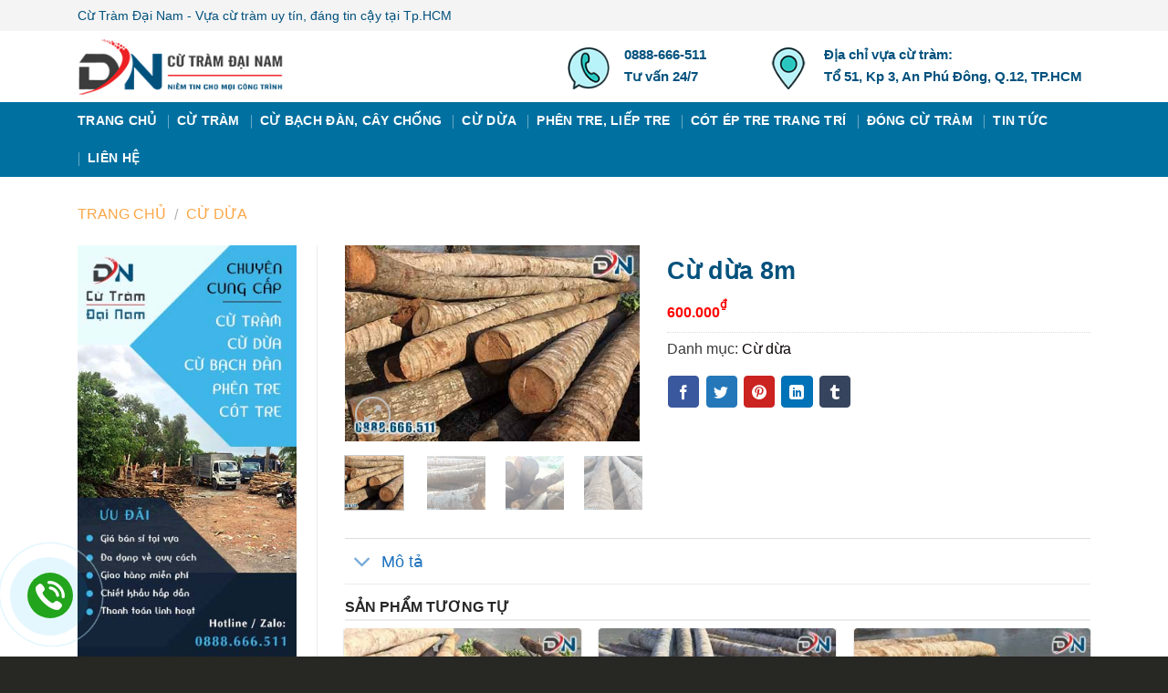

--- FILE ---
content_type: text/html; charset=UTF-8
request_url: https://bancutram.com/cu-dua-8m
body_size: 22515
content:


<!DOCTYPE html>
<!--[if IE 9 ]> <html lang="vi" prefix="og: http://ogp.me/ns#" class="ie9 loading-site no-js"> <![endif]-->
<!--[if IE 8 ]> <html lang="vi" prefix="og: http://ogp.me/ns#" class="ie8 loading-site no-js"> <![endif]-->
<!--[if (gte IE 9)|!(IE)]><!--><html lang="vi" prefix="og: http://ogp.me/ns#" class="loading-site no-js"> <!--<![endif]-->
<head><script>if(navigator.userAgent.match(/MSIE|Internet Explorer/i)||navigator.userAgent.match(/Trident\/7\..*?rv:11/i)){var href=document.location.href;if(!href.match(/[?&]nowprocket/)){if(href.indexOf("?")==-1){if(href.indexOf("#")==-1){document.location.href=href+"?nowprocket=1"}else{document.location.href=href.replace("#","?nowprocket=1#")}}else{if(href.indexOf("#")==-1){document.location.href=href+"&nowprocket=1"}else{document.location.href=href.replace("#","&nowprocket=1#")}}}}</script><script>class RocketLazyLoadScripts{constructor(e){this.triggerEvents=e,this.eventOptions={passive:!0},this.userEventListener=this.triggerListener.bind(this),this.delayedScripts={normal:[],async:[],defer:[]},this.allJQueries=[]}_addUserInteractionListener(e){this.triggerEvents.forEach((t=>window.addEventListener(t,e.userEventListener,e.eventOptions)))}_removeUserInteractionListener(e){this.triggerEvents.forEach((t=>window.removeEventListener(t,e.userEventListener,e.eventOptions)))}triggerListener(){this._removeUserInteractionListener(this),"loading"===document.readyState?document.addEventListener("DOMContentLoaded",this._loadEverythingNow.bind(this)):this._loadEverythingNow()}async _loadEverythingNow(){this._delayEventListeners(),this._delayJQueryReady(this),this._handleDocumentWrite(),this._registerAllDelayedScripts(),this._preloadAllScripts(),await this._loadScriptsFromList(this.delayedScripts.normal),await this._loadScriptsFromList(this.delayedScripts.defer),await this._loadScriptsFromList(this.delayedScripts.async),await this._triggerDOMContentLoaded(),await this._triggerWindowLoad(),window.dispatchEvent(new Event("rocket-allScriptsLoaded"))}_registerAllDelayedScripts(){document.querySelectorAll("script[type=rocketlazyloadscript]").forEach((e=>{e.hasAttribute("src")?e.hasAttribute("async")&&!1!==e.async?this.delayedScripts.async.push(e):e.hasAttribute("defer")&&!1!==e.defer||"module"===e.getAttribute("data-rocket-type")?this.delayedScripts.defer.push(e):this.delayedScripts.normal.push(e):this.delayedScripts.normal.push(e)}))}async _transformScript(e){return await this._requestAnimFrame(),new Promise((t=>{const n=document.createElement("script");let r;[...e.attributes].forEach((e=>{let t=e.nodeName;"type"!==t&&("data-rocket-type"===t&&(t="type",r=e.nodeValue),n.setAttribute(t,e.nodeValue))})),e.hasAttribute("src")?(n.addEventListener("load",t),n.addEventListener("error",t)):(n.text=e.text,t()),e.parentNode.replaceChild(n,e)}))}async _loadScriptsFromList(e){const t=e.shift();return t?(await this._transformScript(t),this._loadScriptsFromList(e)):Promise.resolve()}_preloadAllScripts(){var e=document.createDocumentFragment();[...this.delayedScripts.normal,...this.delayedScripts.defer,...this.delayedScripts.async].forEach((t=>{const n=t.getAttribute("src");if(n){const t=document.createElement("link");t.href=n,t.rel="preload",t.as="script",e.appendChild(t)}})),document.head.appendChild(e)}_delayEventListeners(){let e={};function t(t,n){!function(t){function n(n){return e[t].eventsToRewrite.indexOf(n)>=0?"rocket-"+n:n}e[t]||(e[t]={originalFunctions:{add:t.addEventListener,remove:t.removeEventListener},eventsToRewrite:[]},t.addEventListener=function(){arguments[0]=n(arguments[0]),e[t].originalFunctions.add.apply(t,arguments)},t.removeEventListener=function(){arguments[0]=n(arguments[0]),e[t].originalFunctions.remove.apply(t,arguments)})}(t),e[t].eventsToRewrite.push(n)}function n(e,t){let n=e[t];Object.defineProperty(e,t,{get:()=>n||function(){},set(r){e["rocket"+t]=n=r}})}t(document,"DOMContentLoaded"),t(window,"DOMContentLoaded"),t(window,"load"),t(window,"pageshow"),t(document,"readystatechange"),n(document,"onreadystatechange"),n(window,"onload"),n(window,"onpageshow")}_delayJQueryReady(e){let t=window.jQuery;Object.defineProperty(window,"jQuery",{get:()=>t,set(n){if(n&&n.fn&&!e.allJQueries.includes(n)){n.fn.ready=n.fn.init.prototype.ready=function(t){e.domReadyFired?t.bind(document)(n):document.addEventListener("rocket-DOMContentLoaded",(()=>t.bind(document)(n)))};const t=n.fn.on;n.fn.on=n.fn.init.prototype.on=function(){if(this[0]===window){function e(e){return e.split(" ").map((e=>"load"===e||0===e.indexOf("load.")?"rocket-jquery-load":e)).join(" ")}"string"==typeof arguments[0]||arguments[0]instanceof String?arguments[0]=e(arguments[0]):"object"==typeof arguments[0]&&Object.keys(arguments[0]).forEach((t=>{delete Object.assign(arguments[0],{[e(t)]:arguments[0][t]})[t]}))}return t.apply(this,arguments),this},e.allJQueries.push(n)}t=n}})}async _triggerDOMContentLoaded(){this.domReadyFired=!0,await this._requestAnimFrame(),document.dispatchEvent(new Event("rocket-DOMContentLoaded")),await this._requestAnimFrame(),window.dispatchEvent(new Event("rocket-DOMContentLoaded")),await this._requestAnimFrame(),document.dispatchEvent(new Event("rocket-readystatechange")),await this._requestAnimFrame(),document.rocketonreadystatechange&&document.rocketonreadystatechange()}async _triggerWindowLoad(){await this._requestAnimFrame(),window.dispatchEvent(new Event("rocket-load")),await this._requestAnimFrame(),window.rocketonload&&window.rocketonload(),await this._requestAnimFrame(),this.allJQueries.forEach((e=>e(window).trigger("rocket-jquery-load"))),window.dispatchEvent(new Event("rocket-pageshow")),await this._requestAnimFrame(),window.rocketonpageshow&&window.rocketonpageshow()}_handleDocumentWrite(){const e=new Map;document.write=document.writeln=function(t){const n=document.currentScript,r=document.createRange(),i=n.parentElement;let o=e.get(n);void 0===o&&(o=n.nextSibling,e.set(n,o));const a=document.createDocumentFragment();r.setStart(a,0),a.appendChild(r.createContextualFragment(t)),i.insertBefore(a,o)}}async _requestAnimFrame(){return new Promise((e=>requestAnimationFrame(e)))}static run(){const e=new RocketLazyLoadScripts(["keydown","mousemove","touchmove","touchstart","touchend","wheel"]);e._addUserInteractionListener(e)}}RocketLazyLoadScripts.run();
</script>
<meta charset="UTF-8" />
<meta name="viewport" content="width=device-width, initial-scale=1.0, maximum-scale=1.0, user-scalable=no" />
<link rel="profile" href="http://gmpg.org/xfn/11" />
<link rel="pingback" href="https://bancutram.com/xmlrpc.php" />
<link rel="preload" href="/wp-content/themes/flatsome/assets/css/fl-icons.css" as="style" onload="this.rel='stylesheet'">
<link rel="preload" as="font" type="font/woff2" crossorigin href="/wp-content/themes/flatsome/assets/css/icons/fl-icons.woff2"/>
<script type="rocketlazyloadscript">(function(html){html.className = html.className.replace(/\bno-js\b/,'js')})(document.documentElement);</script>
<title>Cừ dừa 8m giá rẻ, báo giá cực hấp dẫn khi mua với số lượng lớn</title>
<meta name='robots' content='max-image-preview:large' />

<!-- This site is optimized with the Yoast SEO Premium plugin v5.4 - https://yoast.com/wordpress/plugins/seo/ -->
<meta name="description" content="Chuyên bán sỉ và lẻ cừ dừa dài 8m giá rẻ tại TPHCM. Với nguồn nguyên liệu dồi dào, đáp ứng mọi số lượng. Báo giá cực tốt khi mua với số lượng lớn."/>
<link rel="canonical" href="https://bancutram.com/cu-dua-8m" />
<meta property="og:locale" content="vi_VN" />
<meta property="og:type" content="article" />
<meta property="og:title" content="Cừ dừa 8m giá rẻ, báo giá cực hấp dẫn khi mua với số lượng lớn" />
<meta property="og:description" content="Chuyên bán sỉ và lẻ cừ dừa dài 8m giá rẻ tại TPHCM. Với nguồn nguyên liệu dồi dào, đáp ứng mọi số lượng. Báo giá cực tốt khi mua với số lượng lớn." />
<meta property="og:url" content="https://bancutram.com/cu-dua-8m" />
<meta property="og:site_name" content="Cừ Tràm Đại Nam" />
<meta property="article:publisher" content="https://www.facebook.com/cutramdainam" />
<meta property="og:image" content="https://bancutram.com/wp-content/uploads/2019/09/cu-dua-8m.jpg" />
<meta property="og:image:secure_url" content="https://bancutram.com/wp-content/uploads/2019/09/cu-dua-8m.jpg" />
<meta property="og:image:width" content="428" />
<meta property="og:image:height" content="285" />
<meta name="twitter:card" content="summary_large_image" />
<meta name="twitter:description" content="Chuyên bán sỉ và lẻ cừ dừa dài 8m giá rẻ tại TPHCM. Với nguồn nguyên liệu dồi dào, đáp ứng mọi số lượng. Báo giá cực tốt khi mua với số lượng lớn." />
<meta name="twitter:title" content="Cừ dừa 8m giá rẻ, báo giá cực hấp dẫn khi mua với số lượng lớn" />
<meta name="twitter:site" content="@cutramdainam" />
<meta name="twitter:image" content="https://bancutram.com/wp-content/uploads/2019/09/cu-dua-8m.jpg" />
<meta name="twitter:creator" content="@cutramdainam" />
<script type='application/ld+json'>{"@context":"http:\/\/schema.org","@type":"WebSite","@id":"#website","url":"https:\/\/bancutram.com\/","name":"C\u1eeb Tr\u00e0m \u0110\u1ea1i Nam","alternateName":"https:\/\/bancutram.com","potentialAction":{"@type":"SearchAction","target":"https:\/\/bancutram.com\/?s={search_term_string}","query-input":"required name=search_term_string"}}</script>
<script type='application/ld+json'>{"@context":"http:\/\/schema.org","@type":"Organization","url":"https:\/\/bancutram.com\/cu-dua-8m","sameAs":["https:\/\/www.facebook.com\/cutramdainam","https:\/\/www.instagram.com\/cutramdainam","https:\/\/www.linkedin.com\/in\/cu-tram-dainam","https:\/\/myspace.com\/cutramdainam","https:\/\/www.youtube.com\/channel\/UCG0lcAjeaV-uT1arWe9wdZA","https:\/\/www.pinterest.com\/cutramdainam","https:\/\/twitter.com\/cutramdainam"],"@id":"#organization","name":"C\u1eeb Tr\u00e0m \u0110\u1ea1i Nam","logo":"https:\/\/bancutram.com\/wp-content\/uploads\/2018\/10\/logo_cu-tram-dai-nam.png"}</script>
<!-- / Yoast SEO Premium plugin. -->

<link rel='dns-prefetch' href='//connect.facebook.net' />
<link rel='dns-prefetch' href='//fonts.googleapis.com' />
<link rel='dns-prefetch' href='//bid.g.doubleclick.net' />
<link rel='dns-prefetch' href='//googleads.g.doubleclick.net' />
<link rel='dns-prefetch' href='//fonts.gstatic.com' />
<link rel='dns-prefetch' href='//ajax.googleapis.com' />
<link rel='dns-prefetch' href='//www.googleadservices.com' />
<link rel='dns-prefetch' href='//www.google-analytics.com' />
<link rel='dns-prefetch' href='//www.googletagmanager.com' />

<link rel="alternate" type="application/rss+xml" title="Dòng thông tin Cừ Tràm Đại Nam &raquo;" href="https://bancutram.com/feed" />
<link rel="alternate" type="application/rss+xml" title="Dòng phản hồi Cừ Tràm Đại Nam &raquo;" href="https://bancutram.com/comments/feed" />
<style type="text/css">
img.wp-smiley,
img.emoji {
	display: inline !important;
	border: none !important;
	box-shadow: none !important;
	height: 1em !important;
	width: 1em !important;
	margin: 0 0.07em !important;
	vertical-align: -0.1em !important;
	background: none !important;
	padding: 0 !important;
}
</style>
	<link rel='stylesheet' id='wp-block-library-css' href='https://bancutram.com/wp-includes/css/dist/block-library/style.min.css?ver=6.1.9' type='text/css' media='all' />
<link rel='stylesheet' id='wc-blocks-vendors-style-css' href='https://bancutram.com/wp-content/plugins/woocommerce/packages/woocommerce-blocks/build/wc-blocks-vendors-style.css?ver=9.6.5' type='text/css' media='all' />
<link rel='stylesheet' id='wc-blocks-style-css' href='https://bancutram.com/wp-content/plugins/woocommerce/packages/woocommerce-blocks/build/wc-blocks-style.css?ver=9.6.5' type='text/css' media='all' />
<link rel='stylesheet' id='classic-theme-styles-css' href='https://bancutram.com/wp-includes/css/classic-themes.min.css?ver=1' type='text/css' media='all' />
<style id='global-styles-inline-css' type='text/css'>
body{--wp--preset--color--black: #000000;--wp--preset--color--cyan-bluish-gray: #abb8c3;--wp--preset--color--white: #ffffff;--wp--preset--color--pale-pink: #f78da7;--wp--preset--color--vivid-red: #cf2e2e;--wp--preset--color--luminous-vivid-orange: #ff6900;--wp--preset--color--luminous-vivid-amber: #fcb900;--wp--preset--color--light-green-cyan: #7bdcb5;--wp--preset--color--vivid-green-cyan: #00d084;--wp--preset--color--pale-cyan-blue: #8ed1fc;--wp--preset--color--vivid-cyan-blue: #0693e3;--wp--preset--color--vivid-purple: #9b51e0;--wp--preset--gradient--vivid-cyan-blue-to-vivid-purple: linear-gradient(135deg,rgba(6,147,227,1) 0%,rgb(155,81,224) 100%);--wp--preset--gradient--light-green-cyan-to-vivid-green-cyan: linear-gradient(135deg,rgb(122,220,180) 0%,rgb(0,208,130) 100%);--wp--preset--gradient--luminous-vivid-amber-to-luminous-vivid-orange: linear-gradient(135deg,rgba(252,185,0,1) 0%,rgba(255,105,0,1) 100%);--wp--preset--gradient--luminous-vivid-orange-to-vivid-red: linear-gradient(135deg,rgba(255,105,0,1) 0%,rgb(207,46,46) 100%);--wp--preset--gradient--very-light-gray-to-cyan-bluish-gray: linear-gradient(135deg,rgb(238,238,238) 0%,rgb(169,184,195) 100%);--wp--preset--gradient--cool-to-warm-spectrum: linear-gradient(135deg,rgb(74,234,220) 0%,rgb(151,120,209) 20%,rgb(207,42,186) 40%,rgb(238,44,130) 60%,rgb(251,105,98) 80%,rgb(254,248,76) 100%);--wp--preset--gradient--blush-light-purple: linear-gradient(135deg,rgb(255,206,236) 0%,rgb(152,150,240) 100%);--wp--preset--gradient--blush-bordeaux: linear-gradient(135deg,rgb(254,205,165) 0%,rgb(254,45,45) 50%,rgb(107,0,62) 100%);--wp--preset--gradient--luminous-dusk: linear-gradient(135deg,rgb(255,203,112) 0%,rgb(199,81,192) 50%,rgb(65,88,208) 100%);--wp--preset--gradient--pale-ocean: linear-gradient(135deg,rgb(255,245,203) 0%,rgb(182,227,212) 50%,rgb(51,167,181) 100%);--wp--preset--gradient--electric-grass: linear-gradient(135deg,rgb(202,248,128) 0%,rgb(113,206,126) 100%);--wp--preset--gradient--midnight: linear-gradient(135deg,rgb(2,3,129) 0%,rgb(40,116,252) 100%);--wp--preset--duotone--dark-grayscale: url('#wp-duotone-dark-grayscale');--wp--preset--duotone--grayscale: url('#wp-duotone-grayscale');--wp--preset--duotone--purple-yellow: url('#wp-duotone-purple-yellow');--wp--preset--duotone--blue-red: url('#wp-duotone-blue-red');--wp--preset--duotone--midnight: url('#wp-duotone-midnight');--wp--preset--duotone--magenta-yellow: url('#wp-duotone-magenta-yellow');--wp--preset--duotone--purple-green: url('#wp-duotone-purple-green');--wp--preset--duotone--blue-orange: url('#wp-duotone-blue-orange');--wp--preset--font-size--small: 13px;--wp--preset--font-size--medium: 20px;--wp--preset--font-size--large: 36px;--wp--preset--font-size--x-large: 42px;--wp--preset--spacing--20: 0.44rem;--wp--preset--spacing--30: 0.67rem;--wp--preset--spacing--40: 1rem;--wp--preset--spacing--50: 1.5rem;--wp--preset--spacing--60: 2.25rem;--wp--preset--spacing--70: 3.38rem;--wp--preset--spacing--80: 5.06rem;}:where(.is-layout-flex){gap: 0.5em;}body .is-layout-flow > .alignleft{float: left;margin-inline-start: 0;margin-inline-end: 2em;}body .is-layout-flow > .alignright{float: right;margin-inline-start: 2em;margin-inline-end: 0;}body .is-layout-flow > .aligncenter{margin-left: auto !important;margin-right: auto !important;}body .is-layout-constrained > .alignleft{float: left;margin-inline-start: 0;margin-inline-end: 2em;}body .is-layout-constrained > .alignright{float: right;margin-inline-start: 2em;margin-inline-end: 0;}body .is-layout-constrained > .aligncenter{margin-left: auto !important;margin-right: auto !important;}body .is-layout-constrained > :where(:not(.alignleft):not(.alignright):not(.alignfull)){max-width: var(--wp--style--global--content-size);margin-left: auto !important;margin-right: auto !important;}body .is-layout-constrained > .alignwide{max-width: var(--wp--style--global--wide-size);}body .is-layout-flex{display: flex;}body .is-layout-flex{flex-wrap: wrap;align-items: center;}body .is-layout-flex > *{margin: 0;}:where(.wp-block-columns.is-layout-flex){gap: 2em;}.has-black-color{color: var(--wp--preset--color--black) !important;}.has-cyan-bluish-gray-color{color: var(--wp--preset--color--cyan-bluish-gray) !important;}.has-white-color{color: var(--wp--preset--color--white) !important;}.has-pale-pink-color{color: var(--wp--preset--color--pale-pink) !important;}.has-vivid-red-color{color: var(--wp--preset--color--vivid-red) !important;}.has-luminous-vivid-orange-color{color: var(--wp--preset--color--luminous-vivid-orange) !important;}.has-luminous-vivid-amber-color{color: var(--wp--preset--color--luminous-vivid-amber) !important;}.has-light-green-cyan-color{color: var(--wp--preset--color--light-green-cyan) !important;}.has-vivid-green-cyan-color{color: var(--wp--preset--color--vivid-green-cyan) !important;}.has-pale-cyan-blue-color{color: var(--wp--preset--color--pale-cyan-blue) !important;}.has-vivid-cyan-blue-color{color: var(--wp--preset--color--vivid-cyan-blue) !important;}.has-vivid-purple-color{color: var(--wp--preset--color--vivid-purple) !important;}.has-black-background-color{background-color: var(--wp--preset--color--black) !important;}.has-cyan-bluish-gray-background-color{background-color: var(--wp--preset--color--cyan-bluish-gray) !important;}.has-white-background-color{background-color: var(--wp--preset--color--white) !important;}.has-pale-pink-background-color{background-color: var(--wp--preset--color--pale-pink) !important;}.has-vivid-red-background-color{background-color: var(--wp--preset--color--vivid-red) !important;}.has-luminous-vivid-orange-background-color{background-color: var(--wp--preset--color--luminous-vivid-orange) !important;}.has-luminous-vivid-amber-background-color{background-color: var(--wp--preset--color--luminous-vivid-amber) !important;}.has-light-green-cyan-background-color{background-color: var(--wp--preset--color--light-green-cyan) !important;}.has-vivid-green-cyan-background-color{background-color: var(--wp--preset--color--vivid-green-cyan) !important;}.has-pale-cyan-blue-background-color{background-color: var(--wp--preset--color--pale-cyan-blue) !important;}.has-vivid-cyan-blue-background-color{background-color: var(--wp--preset--color--vivid-cyan-blue) !important;}.has-vivid-purple-background-color{background-color: var(--wp--preset--color--vivid-purple) !important;}.has-black-border-color{border-color: var(--wp--preset--color--black) !important;}.has-cyan-bluish-gray-border-color{border-color: var(--wp--preset--color--cyan-bluish-gray) !important;}.has-white-border-color{border-color: var(--wp--preset--color--white) !important;}.has-pale-pink-border-color{border-color: var(--wp--preset--color--pale-pink) !important;}.has-vivid-red-border-color{border-color: var(--wp--preset--color--vivid-red) !important;}.has-luminous-vivid-orange-border-color{border-color: var(--wp--preset--color--luminous-vivid-orange) !important;}.has-luminous-vivid-amber-border-color{border-color: var(--wp--preset--color--luminous-vivid-amber) !important;}.has-light-green-cyan-border-color{border-color: var(--wp--preset--color--light-green-cyan) !important;}.has-vivid-green-cyan-border-color{border-color: var(--wp--preset--color--vivid-green-cyan) !important;}.has-pale-cyan-blue-border-color{border-color: var(--wp--preset--color--pale-cyan-blue) !important;}.has-vivid-cyan-blue-border-color{border-color: var(--wp--preset--color--vivid-cyan-blue) !important;}.has-vivid-purple-border-color{border-color: var(--wp--preset--color--vivid-purple) !important;}.has-vivid-cyan-blue-to-vivid-purple-gradient-background{background: var(--wp--preset--gradient--vivid-cyan-blue-to-vivid-purple) !important;}.has-light-green-cyan-to-vivid-green-cyan-gradient-background{background: var(--wp--preset--gradient--light-green-cyan-to-vivid-green-cyan) !important;}.has-luminous-vivid-amber-to-luminous-vivid-orange-gradient-background{background: var(--wp--preset--gradient--luminous-vivid-amber-to-luminous-vivid-orange) !important;}.has-luminous-vivid-orange-to-vivid-red-gradient-background{background: var(--wp--preset--gradient--luminous-vivid-orange-to-vivid-red) !important;}.has-very-light-gray-to-cyan-bluish-gray-gradient-background{background: var(--wp--preset--gradient--very-light-gray-to-cyan-bluish-gray) !important;}.has-cool-to-warm-spectrum-gradient-background{background: var(--wp--preset--gradient--cool-to-warm-spectrum) !important;}.has-blush-light-purple-gradient-background{background: var(--wp--preset--gradient--blush-light-purple) !important;}.has-blush-bordeaux-gradient-background{background: var(--wp--preset--gradient--blush-bordeaux) !important;}.has-luminous-dusk-gradient-background{background: var(--wp--preset--gradient--luminous-dusk) !important;}.has-pale-ocean-gradient-background{background: var(--wp--preset--gradient--pale-ocean) !important;}.has-electric-grass-gradient-background{background: var(--wp--preset--gradient--electric-grass) !important;}.has-midnight-gradient-background{background: var(--wp--preset--gradient--midnight) !important;}.has-small-font-size{font-size: var(--wp--preset--font-size--small) !important;}.has-medium-font-size{font-size: var(--wp--preset--font-size--medium) !important;}.has-large-font-size{font-size: var(--wp--preset--font-size--large) !important;}.has-x-large-font-size{font-size: var(--wp--preset--font-size--x-large) !important;}
.wp-block-navigation a:where(:not(.wp-element-button)){color: inherit;}
:where(.wp-block-columns.is-layout-flex){gap: 2em;}
.wp-block-pullquote{font-size: 1.5em;line-height: 1.6;}
</style>
<link rel='stylesheet' id='photoswipe-css' href='https://bancutram.com/wp-content/plugins/woocommerce/assets/css/photoswipe/photoswipe.min.css?ver=7.5.0' type='text/css' media='all' />
<link rel='stylesheet' id='photoswipe-default-skin-css' href='https://bancutram.com/wp-content/plugins/woocommerce/assets/css/photoswipe/default-skin/default-skin.min.css?ver=7.5.0' type='text/css' media='all' />
<style id='woocommerce-inline-inline-css' type='text/css'>
.woocommerce form .form-row .required { visibility: hidden; }
</style>
<link rel='stylesheet' id='flatsome-main-css' href='https://bancutram.com/wp-content/themes/flatsome/assets/css/flatsome.css?ver=3.3.5' type='text/css' media='all' />
<link rel='stylesheet' id='flatsome-shop-css' href='https://bancutram.com/wp-content/themes/flatsome/assets/css/flatsome-shop.css?ver=3.3.5' type='text/css' media='all' />
<link rel='stylesheet' id='flatsome-style-css' href='https://bancutram.com/wp-content/themes/tuong-thach-cao/style.css?ver=3.3.5' type='text/css' media='all' />
<style id='rocket-lazyload-inline-css' type='text/css'>
.rll-youtube-player{position:relative;padding-bottom:56.23%;height:0;overflow:hidden;max-width:100%;}.rll-youtube-player iframe{position:absolute;top:0;left:0;width:100%;height:100%;z-index:100;background:0 0}.rll-youtube-player img{bottom:0;display:block;left:0;margin:auto;max-width:100%;width:100%;position:absolute;right:0;top:0;border:none;height:auto;cursor:pointer;-webkit-transition:.4s all;-moz-transition:.4s all;transition:.4s all}.rll-youtube-player img:hover{-webkit-filter:brightness(75%)}.rll-youtube-player .play{height:72px;width:72px;left:50%;top:50%;margin-left:-36px;margin-top:-36px;position:absolute;background:url(https://bancutram.com/wp-content/plugins/wp-rocket/assets/img/youtube.png) no-repeat;cursor:pointer}
</style>
<script type='text/javascript' src='https://bancutram.com/wp-includes/js/jquery/jquery.min.js?ver=3.6.1' id='jquery-core-js' defer></script>
<script type="rocketlazyloadscript" data-rocket-type='text/javascript' src='https://bancutram.com/wp-includes/js/jquery/jquery-migrate.min.js?ver=3.3.2' id='jquery-migrate-js' defer></script>
<link rel="https://api.w.org/" href="https://bancutram.com/wp-json/" /><link rel="alternate" type="application/json" href="https://bancutram.com/wp-json/wp/v2/product/3875" /><link rel="EditURI" type="application/rsd+xml" title="RSD" href="https://bancutram.com/xmlrpc.php?rsd" />
<link rel="wlwmanifest" type="application/wlwmanifest+xml" href="https://bancutram.com/wp-includes/wlwmanifest.xml" />
<meta name="generator" content="WordPress 6.1.9" />
<meta name="generator" content="WooCommerce 7.5.0" />
<link rel='shortlink' href='https://bancutram.com/?p=3875' />
<script type="rocketlazyloadscript" data-rocket-type="text/javascript">
	window._wp_rp_static_base_url = 'https://wprp.sovrn.com/static/';
	window._wp_rp_wp_ajax_url = "https://bancutram.com/wp-admin/admin-ajax.php";
	window._wp_rp_plugin_version = '3.6.4';
	window._wp_rp_post_id = '3875';
	window._wp_rp_num_rel_posts = '4';
	window._wp_rp_thumbnails = true;
	window._wp_rp_post_title = 'C%E1%BB%AB+d%E1%BB%ABa+8m';
	window._wp_rp_post_tags = [];
	window._wp_rp_promoted_content = true;
</script>
<link rel="stylesheet" href="https://bancutram.com/wp-content/plugins/wordpress-23-related-posts-plugin/static/themes/twocolumns.css?version=3.6.4" />
<style type="text/css">
.related_post_title {
}
ul.related_post {
}
ul.related_post li {
padding: 10px 0 10px 0 !important;
}
ul.related_post li a {
    color: #02517d;
    font-weight: bold;
}
ul.related_post li img {
}
ul.related_post li a.wp_rp_thumbnail {
    width: 150px !important;
    height: 100px !important;
    top: 0;
    position: relative;
}</style>
<style>.bg{opacity: 0; transition: opacity 1s; -webkit-transition: opacity 1s;} .bg-loaded{opacity: 1;}</style><!--[if IE]><link rel="stylesheet" type="text/css" href="https://bancutram.com/wp-content/themes/flatsome/assets/css/ie-fallback.css"><script src="//html5shim.googlecode.com/svn/trunk/html5.js"></script><script>var head = document.getElementsByTagName('head')[0],style = document.createElement('style');style.type = 'text/css';style.styleSheet.cssText = ':before,:after{content:none !important';head.appendChild(style);setTimeout(function(){head.removeChild(style);}, 0);</script><script src="https://bancutram.com/wp-content/themes/flatsome/assets/libs/ie-flexibility.js"></script><![endif]-->    <script type="rocketlazyloadscript" data-rocket-type="text/javascript">
    WebFontConfig = {
      google: { families: [ "Roboto:regular,700","Roboto:regular,regular","Roboto:regular,700","Dancing+Script", ] }
    };
    (function() {
      var wf = document.createElement('script');
      wf.src = 'https://ajax.googleapis.com/ajax/libs/webfont/1/webfont.js';
      wf.type = 'text/javascript';
      wf.async = 'true';
      var s = document.getElementsByTagName('script')[0];
      s.parentNode.insertBefore(wf, s);
    })(); </script>
  	<noscript><style>.woocommerce-product-gallery{ opacity: 1 !important; }</style></noscript>
	<link rel="icon" href="https://bancutram.com/wp-content/uploads/2018/10/cropped-icon-cutramdainam-1-100x100.png" sizes="32x32" />
<link rel="icon" href="https://bancutram.com/wp-content/uploads/2018/10/cropped-icon-cutramdainam-1-300x300.png" sizes="192x192" />
<link rel="apple-touch-icon" href="https://bancutram.com/wp-content/uploads/2018/10/cropped-icon-cutramdainam-1-300x300.png" />
<meta name="msapplication-TileImage" content="https://bancutram.com/wp-content/uploads/2018/10/cropped-icon-cutramdainam-1-300x300.png" />
<style id="custom-css" type="text/css">:root {--primary-color: #FFB400;}/* Site Width */.full-width .ubermenu-nav, .container, .row{max-width: 1140px}.row.row-collapse{max-width: 1110px}.row.row-small{max-width: 1132.5px}.row.row-large{max-width: 1170px}.header-main{height: 78px}#logo img{max-height: 78px}#logo{width:226px;}#logo img{padding:5px 0;}.header-bottom{min-height: 44px}.header-top{min-height: 53px}.transparent .header-main{height: 265px}.transparent #logo img{max-height: 265px}.has-transparent + .page-title:first-of-type,.has-transparent + #main > .page-title,.has-transparent + #main > div > .page-title,.has-transparent + #main .page-header-wrapper:first-of-type .page-title{padding-top: 345px;}.header.show-on-scroll,.stuck .header-main{height:46px!important}.stuck #logo img{max-height: 46px!important}.header-bottom {background-color: #0070A0}.header-main .nav > li > a{line-height: 16px }@media (max-width: 549px) {.header-main{height: 59px}#logo img{max-height: 59px}}.nav-dropdown{font-size:100%}.header-top{background-color:#F4F4F4!important;}/* Color */.accordion-title.active, .has-icon-bg .icon .icon-inner,.logo a, .primary.is-underline, .primary.is-link, .badge-outline .badge-inner, .nav-outline > li.active> a,.nav-outline >li.active > a, .cart-icon strong,[data-color='primary'], .is-outline.primary{color: #FFB400;}/* Color !important */[data-text-color="primary"]{color: #FFB400!important;}/* Background */.scroll-to-bullets a,.featured-title, .label-new.menu-item > a:after, .nav-pagination > li > .current,.nav-pagination > li > span:hover,.nav-pagination > li > a:hover,.has-hover:hover .badge-outline .badge-inner,button[type="submit"], .button.wc-forward:not(.checkout):not(.checkout-button), .button.submit-button, .button.primary:not(.is-outline),.featured-table .title,.is-outline:hover, .has-icon:hover .icon-label,.nav-dropdown-bold .nav-column li > a:hover, .nav-dropdown.nav-dropdown-bold > li > a:hover, .nav-dropdown-bold.dark .nav-column li > a:hover, .nav-dropdown.nav-dropdown-bold.dark > li > a:hover, .is-outline:hover, .tagcloud a:hover,.grid-tools a, input[type='submit']:not(.is-form), .box-badge:hover .box-text, input.button.alt,.nav-box > li > a:hover,.nav-box > li.active > a,.nav-pills > li.active > a ,.current-dropdown .cart-icon strong, .cart-icon:hover strong, .nav-line-bottom > li > a:before, .nav-line-grow > li > a:before, .nav-line > li > a:before,.banner, .header-top, .slider-nav-circle .flickity-prev-next-button:hover svg, .slider-nav-circle .flickity-prev-next-button:hover .arrow, .primary.is-outline:hover, .button.primary:not(.is-outline), input[type='submit'].primary, input[type='submit'].primary, input[type='reset'].button, input[type='button'].primary, .badge-inner{background-color: #FFB400;}/* Border */.nav-vertical.nav-tabs > li.active > a,.scroll-to-bullets a.active,.nav-pagination > li > .current,.nav-pagination > li > span:hover,.nav-pagination > li > a:hover,.has-hover:hover .badge-outline .badge-inner,.accordion-title.active,.featured-table,.is-outline:hover, .tagcloud a:hover,blockquote, .has-border, .cart-icon strong:after,.cart-icon strong,.blockUI:before, .processing:before,.loading-spin, .slider-nav-circle .flickity-prev-next-button:hover svg, .slider-nav-circle .flickity-prev-next-button:hover .arrow, .primary.is-outline:hover{border-color: #FFB400}.nav-tabs > li.active > a{border-top-color: #FFB400}/* Fill */.slider .flickity-prev-next-button:hover svg,.slider .flickity-prev-next-button:hover .arrow{fill: #FFB400;}/* Background Color */[data-icon-label]:after, .secondary.is-underline:hover,.secondary.is-outline:hover,.icon-label,.button.secondary:not(.is-outline),.button.alt:not(.is-outline), .badge-inner.on-sale, .button.checkout, .single_add_to_cart_button{ background-color:#FF0000; }/* Color */.secondary.is-underline,.secondary.is-link, .secondary.is-outline,.stars a.active, .star-rating:before, .woocommerce-page .star-rating:before,.star-rating span:before, .color-secondary{color: #FF0000}/* Color !important */[data-text-color="secondary"]{color: #FF0000!important;}/* Border */.secondary.is-outline:hover{border-color:#FF0000}.success.is-underline:hover,.success.is-outline:hover,.success{background-color: #1E73BE}.success-color, .success.is-link, .success.is-outline{color: #1E73BE;}.success-border{border-color: #1E73BE!important;}body{font-size: 100%;}@media screen and (max-width: 549px){body{font-size: 100%;}}body{font-family:"Roboto", sans-serif}body{font-weight: 0}body{color: #3A3A3A}.nav > li > a {font-family:"Roboto", sans-serif;}.nav > li > a {font-weight: 700;}h1,h2,h3,h4,h5,h6,.heading-font, .off-canvas-center .nav-sidebar.nav-vertical > li > a{font-family: "Roboto", sans-serif;}h1,h2,h3,h4,h5,h6,.heading-font,.banner h1,.banner h2{font-weight: 700;}h1,h2,h3,h4,h5,h6,.heading-font{color: #262626;}.alt-font{font-family: "Dancing Script", sans-serif;}.header:not(.transparent) .header-bottom-nav.nav > li > a{color: #FFFFFF;}.header:not(.transparent) .header-bottom-nav.nav > li > a:hover,.header:not(.transparent) .header-bottom-nav.nav > li.active > a,.header:not(.transparent) .header-bottom-nav.nav > li.current > a,.header:not(.transparent) .header-bottom-nav.nav > li > a.active,.header:not(.transparent) .header-bottom-nav.nav > li > a.current{color: #EEEE22;}.header-bottom-nav.nav-line-bottom > li > a:before,.header-bottom-nav.nav-line-grow > li > a:before,.header-bottom-nav.nav-line > li > a:before,.header-bottom-nav.nav-box > li > a:hover,.header-bottom-nav.nav-box > li.active > a,.header-bottom-nav.nav-pills > li > a:hover,.header-bottom-nav.nav-pills > li.active > a{color:#FFF!important;background-color: #EEEE22;}a{color: #0A0505;}a:hover{color: #AD6800;}.tagcloud a:hover{border-color: #AD6800;background-color: #AD6800;}.shop-page-title.featured-title .title-overlay{background-color: rgba(0,0,0,.3);}@media screen and (min-width: 550px){.products .box-vertical .box-image{min-width: 300px!important;width: 300px!important;}}.footer-1{background-color: #FFB400}.absolute-footer, html{background-color: #272723}.page-title-small + main .product-container > .row{padding-top:0;}.label-new.menu-item > a:after{content:"New";}.label-hot.menu-item > a:after{content:"Hot";}.label-sale.menu-item > a:after{content:"Sale";}.label-popular.menu-item > a:after{content:"Popular";}</style><noscript><style id="rocket-lazyload-nojs-css">.rll-youtube-player, [data-lazy-src]{display:none !important;}</style></noscript><script type="application/ld+json">
{
    "@context": "http://schema.org",
    "@type" : "Organization",
    "name": "Cừ Tràm Đại Nam - Bán Cừ Tràm, Cừ Bạch Đàn, Cừ Dừa, Phên Cót Tre tại TPHCM", 
    "url": "https://bancutram.com/",  
    "description": "Cừ Tràm Đại Nam chuyên cung cấp cừ tràm, cừ bạch đàn, cừ dừa, phên tre, cót tre giá rẻ. ✅Cam kết bán giá gốc tại vựa, không qua trung gian. ĐT: 0888.666.511",
    "address": "Tổ 51 Kp 3, An Phú Đông, Quận 12, Thành phố Hồ Chí Minh",
    "email": "mailto:bancutramgiare@gmail.com",
    "sameAs": 
    [
    "https://www.facebook.com/cutramdainam",
    "https://twitter.com/cutramdainam",
    "https://www.instagram.com/cutramdainam",
    "https://www.linkedin.com/in/cu-tram-dainam",
    "https://www.pinterest.com/cutramdainam",
    "https://about.me/cutramdainam",
    "https://www.youtube.com/channel/UCG0lcAjeaV-uT1arWe9wdZA",
    "https://soundcloud.com/cutramdainam",
    "https://bancutram.tumblr.com",
    "https://myspace.com/cutramdainam",
    "https://www.yellowpages.vnn.vn/lgs/1187881194/cu-tram-dai-nam.html",
    "https://careerbuilder.vn/vi/nha-tuyen-dung/cu-tram-dai-nam.35A87A79.html",
    "https://trello.com/cutramdainam",
    "https://vimeo.com/cutramdainam",
    "https://www.behance.net/cutramdainam"
    ], 
    "contactPoint": {
        "@type": "ContactPoint",
        "telephone": "+84-888-666-511", 
        "contactType": "Customer service",
        "areaServed": "Việt Nam"
    }
}
</script>
<!-- Google Tag Manager -->
<script type="rocketlazyloadscript">(function(w,d,s,l,i){w[l]=w[l]||[];w[l].push({'gtm.start':
new Date().getTime(),event:'gtm.js'});var f=d.getElementsByTagName(s)[0],
j=d.createElement(s),dl=l!='dataLayer'?'&l='+l:'';j.async=true;j.src=
'https://www.googletagmanager.com/gtm.js?id='+i+dl;f.parentNode.insertBefore(j,f);
})(window,document,'script','dataLayer','GTM-5B578K8');</script>
<!-- End Google Tag Manager -->
<!-- Facebook Pixel Code -->
<script type="rocketlazyloadscript">
  !function(f,b,e,v,n,t,s)
  {if(f.fbq)return;n=f.fbq=function(){n.callMethod?
  n.callMethod.apply(n,arguments):n.queue.push(arguments)};
  if(!f._fbq)f._fbq=n;n.push=n;n.loaded=!0;n.version='2.0';
  n.queue=[];t=b.createElement(e);t.async=!0;
  t.src=v;s=b.getElementsByTagName(e)[0];
  s.parentNode.insertBefore(t,s)}(window, document,'script',
  'https://connect.facebook.net/en_US/fbevents.js');
  fbq('init', '440302793840002');
  fbq('track', 'PageView');
</script>
<noscript><img height="1" width="1" style="display:none"
  src="https://www.facebook.com/tr?id=440302793840002&ev=PageView&noscript=1"
/></noscript>
<!-- End Facebook Pixel Code -->
</head>

<body class="product-template-default single single-product postid-3875 theme-flatsome woocommerce woocommerce-page woocommerce-no-js full-width box-shadow lightbox lazy-icons">
<!-- Google Tag Manager (noscript) -->
<noscript><iframe src="https://www.googletagmanager.com/ns.html?id=GTM-5B578K8"
height="0" width="0" style="display:none;visibility:hidden"></iframe></noscript>
<!-- End Google Tag Manager (noscript) -->
<a class="skip-link screen-reader-text" href="#main">Skip to content</a>

<div id="wrapper">


<header id="header" class="header has-sticky sticky-jump">
   <div class="header-wrapper">
	<div id="top-bar" class="header-top hide-for-sticky">
    <div class="flex-row container">
      <div class="flex-col hide-for-medium flex-left">
          <ul class="nav nav-left medium-nav-center nav-small  nav-divided">
              <li class="html custom html_topbar_left"><span class="hide_mobile" style="font-size: 14px; color: #02517d">Cừ Tràm Đại Nam - Vựa cừ tràm uy tín, đáng tin cậy tại Tp.HCM</span></li>          </ul>
      </div><!-- flex-col left -->

      <div class="flex-col hide-for-medium flex-center">
          <ul class="nav nav-center nav-small  nav-divided">
                        </ul>
      </div><!-- center -->

      <div class="flex-col hide-for-medium flex-right">
         <ul class="nav top-bar-nav nav-right nav-small  nav-divided">
                        </ul>
      </div><!-- .flex-col right -->

            <div class="flex-col show-for-medium flex-grow">
          <ul class="nav nav-center nav-small mobile-nav  nav-divided">
              <li class="html custom html_topbar_left"><span class="hide_mobile" style="font-size: 14px; color: #02517d">Cừ Tràm Đại Nam - Vựa cừ tràm uy tín, đáng tin cậy tại Tp.HCM</span></li>          </ul>
      </div>
      
    </div><!-- .flex-row -->
</div><!-- #header-top -->
<div id="masthead" class="header-main hide-for-sticky">
      <div class="header-inner flex-row container logo-left medium-logo-center" role="navigation">

          <!-- Logo -->
          <div id="logo" class="flex-col logo">
            <!-- Header logo -->
<a href="https://bancutram.com/" title="Cừ Tràm Đại Nam - Chuyên Cung Cấp Cừ Tràm, Cừ Bạch Đàn, Cừ Dừa, Phên Tre, Cót Tre Xây Dựng" rel="home">
    <img width="226" height="78" src="data:image/svg+xml,%3Csvg%20xmlns='http://www.w3.org/2000/svg'%20viewBox='0%200%20226%2078'%3E%3C/svg%3E" class="header_logo header-logo" alt="Cừ Tràm Đại Nam" data-lazy-src="https://bancutram.com/wp-content/uploads/2018/10/logo_cu-tram-dai-nam.png"/><noscript><img width="226" height="78" src="https://bancutram.com/wp-content/uploads/2018/10/logo_cu-tram-dai-nam.png" class="header_logo header-logo" alt="Cừ Tràm Đại Nam"/></noscript><img  width="226" height="78" src="data:image/svg+xml,%3Csvg%20xmlns='http://www.w3.org/2000/svg'%20viewBox='0%200%20226%2078'%3E%3C/svg%3E" class="header-logo-dark" alt="Cừ Tràm Đại Nam" data-lazy-src="https://bancutram.com/wp-content/uploads/2018/10/logo_cu-tram-dai-nam.png"/><noscript><img  width="226" height="78" src="https://bancutram.com/wp-content/uploads/2018/10/logo_cu-tram-dai-nam.png" class="header-logo-dark" alt="Cừ Tràm Đại Nam"/></noscript></a>
          </div>

          <!-- Mobile Left Elements -->
          <div class="flex-col show-for-medium flex-left">
            <ul class="mobile-nav nav nav-left ">
              <li class="nav-icon has-icon">
  		<a href="#" data-open="#main-menu" data-pos="left" data-bg="main-menu-overlay" data-color="" class="is-small" aria-controls="main-menu" aria-expanded="false">
		
		  <i class="icon-menu" ></i>
		  		</a>
	</li>            </ul>
          </div>

          <!-- Left Elements -->
          <div class="flex-col hide-for-medium flex-left
            flex-grow">
            <ul class="header-nav header-nav-main nav nav-left  nav-uppercase" >
              <li class="header-block"><div class="header-block-block-1"><div class="row row-small align-middle align-right lienhe_header"  id="row-1517038682">

<div class="col medium-3 small-12 large-3"  ><div class="col-inner"  >


    <div class="icon-box featured-box icon-box-left text-left"  >

                <div class="icon-box-img" style="width: 46px">
          <div class="icon">
            <div class="icon-inner" >
              <img width="90" height="90" src="data:image/svg+xml,%3Csvg%20xmlns='http://www.w3.org/2000/svg'%20viewBox='0%200%2090%2090'%3E%3C/svg%3E" class="attachment-medium size-medium" alt="hotline cừ tràm đại nam" decoding="async" data-lazy-src="https://bancutram.com/wp-content/uploads/2019/07/hotline-cu-tram-dai-nam.png" /><noscript><img width="90" height="90" src="https://bancutram.com/wp-content/uploads/2019/07/hotline-cu-tram-dai-nam.png" class="attachment-medium size-medium" alt="hotline cừ tràm đại nam" decoding="async" /></noscript>             </div>
          </div>
        </div>
                <div class="icon-box-text last-reset">

                        
            

<p class="top_lienhe">0888-666-511<br />
Tư vấn 24/7</p>

        </div>
  </div><!-- .icon-box -->
  
  

</div></div>
<div class="col medium-5 small-12 large-5"  ><div class="col-inner"  >


    <div class="icon-box featured-box icon-box-left text-left"  >

                <div class="icon-box-img" style="width: 46px">
          <div class="icon">
            <div class="icon-inner" >
              <img width="90" height="90" src="data:image/svg+xml,%3Csvg%20xmlns='http://www.w3.org/2000/svg'%20viewBox='0%200%2090%2090'%3E%3C/svg%3E" class="attachment-medium size-medium" alt="vi tri vua cu tram dai nam" decoding="async" data-lazy-src="https://bancutram.com/wp-content/uploads/2019/07/pin-cu-tram-dai-nam.png" /><noscript><img width="90" height="90" src="https://bancutram.com/wp-content/uploads/2019/07/pin-cu-tram-dai-nam.png" class="attachment-medium size-medium" alt="vi tri vua cu tram dai nam" decoding="async" /></noscript>             </div>
          </div>
        </div>
                <div class="icon-box-text last-reset">

                        
            

<p class="top_lienhe">Địa chỉ vựa cừ tràm:<br />
Tổ 51, Kp 3, An Phú Đông, Q.12, TP.HCM</p>

        </div>
  </div><!-- .icon-box -->
  
  

</div></div>


<style scope="scope">

</style>
</div></div></li>            </ul>
          </div>

          <!-- Right Elements -->
          <div class="flex-col hide-for-medium flex-right">
            <ul class="header-nav header-nav-main nav nav-right  nav-uppercase">
                          </ul>
          </div>

          <!-- Mobile Right Elements -->
          <div class="flex-col show-for-medium flex-right">
            <ul class="mobile-nav nav nav-right ">
              <li class="cart-item has-icon">


<a href="https://bancutram.com" class="header-cart-link off-canvas-toggle nav-top-link is-small" data-open="#cart-popup" data-class="off-canvas-cart" title="Giỏ hàng" data-pos="right">

    <span class="cart-icon image-icon">
    <strong>0</strong>
  </span> 
  </a>

</li>
            </ul>
          </div>

      </div><!-- .header-inner -->
     
            <!-- Header divider -->
      <div class="container"><div class="top-divider full-width"></div></div>
      </div><!-- .header-main --><div id="wide-nav" class="header-bottom wide-nav nav-dark hide-for-medium">
    <div class="flex-row container">

                        <div class="flex-col hide-for-medium flex-left">
                <ul class="nav header-nav header-bottom-nav nav-left  nav-divided nav-size-medium nav-uppercase">
                    <li id="menu-item-66" class="menu-item menu-item-type-post_type menu-item-object-page menu-item-home  menu-item-66"><a href="https://bancutram.com/" class="nav-top-link">Trang chủ</a></li>
<li id="menu-item-2391" class="menu-item menu-item-type-taxonomy menu-item-object-product_cat  menu-item-2391"><a href="https://bancutram.com/cu-tram" class="nav-top-link">Cừ Tràm</a></li>
<li id="menu-item-2390" class="menu-item menu-item-type-taxonomy menu-item-object-product_cat  menu-item-2390"><a href="https://bancutram.com/cu-bach-dan" class="nav-top-link">Cừ Bạch Đàn, Cây Chống</a></li>
<li id="menu-item-3895" class="menu-item menu-item-type-taxonomy menu-item-object-product_cat current-product-ancestor current-menu-parent current-product-parent  menu-item-3895"><a href="https://bancutram.com/cu-dua" class="nav-top-link">Cừ Dừa</a></li>
<li id="menu-item-2392" class="menu-item menu-item-type-taxonomy menu-item-object-product_cat  menu-item-2392"><a href="https://bancutram.com/phen-tre" class="nav-top-link">Phên Tre, Liếp Tre</a></li>
<li id="menu-item-3896" class="menu-item menu-item-type-taxonomy menu-item-object-product_cat  menu-item-3896"><a href="https://bancutram.com/cot-tre-me-bo" class="nav-top-link">Cót Ép Tre Trang Trí</a></li>
<li id="menu-item-2395" class="menu-item menu-item-type-post_type menu-item-object-post  menu-item-2395"><a href="https://bancutram.com/dong-cu-tram" class="nav-top-link">Đóng Cừ Tràm</a></li>
<li id="menu-item-2534" class="menu-item menu-item-type-post_type menu-item-object-page  menu-item-2534"><a href="https://bancutram.com/tin-tuc" class="nav-top-link">Tin Tức</a></li>
<li id="menu-item-3580" class="menu-item menu-item-type-post_type menu-item-object-page  menu-item-3580"><a rel="nofollow" href="https://bancutram.com/lien-he" class="nav-top-link">Liên Hệ</a></li>
                </ul>
            </div><!-- flex-col -->
            
            
                        <div class="flex-col hide-for-medium flex-right flex-grow">
              <ul class="nav header-nav header-bottom-nav nav-right  nav-divided nav-size-medium nav-uppercase">
                                 </ul>
            </div><!-- flex-col -->
            
            
    </div><!-- .flex-row -->
</div><!-- .header-bottom -->

<div class="header-bg-container fill"><div class="header-bg-image fill"></div><div class="header-bg-color fill"></div></div><!-- .header-bg-container -->   </div><!-- header-wrapper-->
</header>

<div class="page-title shop-page-title product-page-title">
	<div class="page-title-inner flex-row medium-flex-wrap container">
	  <div class="flex-col flex-grow medium-text-center">
	  		<div class="is-small">
  <nav class="woocommerce-breadcrumb breadcrumbs"><a href="https://bancutram.com">Trang chủ</a> <span class="divider">&#47;</span> <a href="https://bancutram.com/cu-dua">Cừ dừa</a></nav></div>
	  </div><!-- .flex-left -->
	  
	   <div class="flex-col medium-text-center">
		   		   </div><!-- .flex-right -->
	</div><!-- flex-row -->
</div><!-- .page-title -->

<main id="main" class="">

	<div class="shop-container">
		
			
<div id="product-3875" class="post-3875 product type-product status-publish has-post-thumbnail product_cat-cu-dua first instock shipping-taxable purchasable product-type-simple">
<div class="woocommerce-notices-wrapper"></div><div class="product-main">
 <div class="row content-row row-divided row-large row-reverse">
	<div class="col large-9">
		<div class="row">
			<div class="large-5 col">
				
<div class="product-images relative mb-half has-hover woocommerce-product-gallery woocommerce-product-gallery--with-images woocommerce-product-gallery--columns-4 images" data-columns="4">

  <div class="badge-container is-larger absolute left top z-1">
</div>
  <div class="image-tools absolute top show-on-hover right z-3">
      </div>

  <figure class="woocommerce-product-gallery__wrapper product-gallery-slider slider slider-nav-small mb-half"
        data-flickity-options='{
                "cellAlign": "center",
                "wrapAround": true,
                "autoPlay": false,
                "prevNextButtons":true,
                "adaptiveHeight": true,
                "imagesLoaded": true,
                "lazyLoad": 1,
                "dragThreshold" : 15,
                "pageDots": false,
                "rightToLeft": false       }'>
    <div data-thumb="https://bancutram.com/wp-content/uploads/2019/09/cu-dua-8m-100x100.jpg" class="first slide woocommerce-product-gallery__image"><a href="https://bancutram.com/wp-content/uploads/2019/09/cu-dua-8m.jpg"><img width="428" height="285" src="https://bancutram.com/wp-content/uploads/2019/09/cu-dua-8m.jpg" class="attachment-shop_single size-shop_single wp-post-image" alt="cu dua 8m" decoding="async" title="" data-src="https://bancutram.com/wp-content/uploads/2019/09/cu-dua-8m.jpg" data-large_image="https://bancutram.com/wp-content/uploads/2019/09/cu-dua-8m.jpg" data-large_image_width="428" data-large_image_height="285" srcset="https://bancutram.com/wp-content/uploads/2019/09/cu-dua-8m.jpg 428w, https://bancutram.com/wp-content/uploads/2019/09/cu-dua-8m-300x200.jpg 300w" sizes="(max-width: 428px) 100vw, 428px" /></a></div><div data-thumb="https://bancutram.com/wp-content/uploads/2019/09/cu-dua-8m-3-100x100.jpg" class="woocommerce-product-gallery__image slide"><a href="https://bancutram.com/wp-content/uploads/2019/09/cu-dua-8m-3.jpg"><img width="428" height="285" src="https://bancutram.com/wp-content/uploads/2019/09/cu-dua-8m-3.jpg" class="attachment-shop_single size-shop_single" alt="cu dua 8m hcm" decoding="async" title="cu dua 8m hcm" data-src="https://bancutram.com/wp-content/uploads/2019/09/cu-dua-8m-3.jpg" data-large_image="https://bancutram.com/wp-content/uploads/2019/09/cu-dua-8m-3.jpg" data-large_image_width="428" data-large_image_height="285" srcset="https://bancutram.com/wp-content/uploads/2019/09/cu-dua-8m-3.jpg 428w, https://bancutram.com/wp-content/uploads/2019/09/cu-dua-8m-3-300x200.jpg 300w" sizes="(max-width: 428px) 100vw, 428px" /></a></div><div data-thumb="https://bancutram.com/wp-content/uploads/2019/09/cu-dua-8m-2-100x100.jpg" class="woocommerce-product-gallery__image slide"><a href="https://bancutram.com/wp-content/uploads/2019/09/cu-dua-8m-2.jpg"><img width="428" height="285" src="https://bancutram.com/wp-content/uploads/2019/09/cu-dua-8m-2.jpg" class="attachment-shop_single size-shop_single" alt="cu dua 8m chat luong" decoding="async" title="" data-src="https://bancutram.com/wp-content/uploads/2019/09/cu-dua-8m-2.jpg" data-large_image="https://bancutram.com/wp-content/uploads/2019/09/cu-dua-8m-2.jpg" data-large_image_width="428" data-large_image_height="285" srcset="https://bancutram.com/wp-content/uploads/2019/09/cu-dua-8m-2.jpg 428w, https://bancutram.com/wp-content/uploads/2019/09/cu-dua-8m-2-300x200.jpg 300w" sizes="(max-width: 428px) 100vw, 428px" /></a></div><div data-thumb="https://bancutram.com/wp-content/uploads/2019/09/cu-dua-8m-1-100x100.jpg" class="woocommerce-product-gallery__image slide"><a href="https://bancutram.com/wp-content/uploads/2019/09/cu-dua-8m-1.jpg"><img width="428" height="285" src="https://bancutram.com/wp-content/uploads/2019/09/cu-dua-8m-1.jpg" class="attachment-shop_single size-shop_single" alt="cu dua 8m gia re" decoding="async" title="" data-src="https://bancutram.com/wp-content/uploads/2019/09/cu-dua-8m-1.jpg" data-large_image="https://bancutram.com/wp-content/uploads/2019/09/cu-dua-8m-1.jpg" data-large_image_width="428" data-large_image_height="285" srcset="https://bancutram.com/wp-content/uploads/2019/09/cu-dua-8m-1.jpg 428w, https://bancutram.com/wp-content/uploads/2019/09/cu-dua-8m-1-300x200.jpg 300w" sizes="(max-width: 428px) 100vw, 428px" /></a></div>  </figure>

  <div class="image-tools absolute bottom left z-3">
        <a href="#product-zoom" class="zoom-button button is-outline circle icon tooltip hide-for-small" title="Zoom">
      <i class="icon-expand" ></i>    </a>
   </div>
</div>


  <div class="product-thumbnails thumbnails slider-no-arrows slider row row-small row-slider slider-nav-small small-columns-4"
    data-flickity-options='{
              "cellAlign": "left",
              "wrapAround": false,
              "autoPlay": false,
              "prevNextButtons":true,
              "asNavFor": ".product-gallery-slider",
              "percentPosition": true,
              "imagesLoaded": true,
              "pageDots": false,
              "rightToLeft": false,
              "contain": true
          }'
    >      <div class="col is-nav-selected first"><a><img width="100" height="100" src="data:image/svg+xml,%3Csvg%20xmlns='http://www.w3.org/2000/svg'%20viewBox='0%200%20100%20100'%3E%3C/svg%3E" class="attachment-shop_thumbnail size-shop_thumbnail wp-post-image" alt="cu dua 8m" decoding="async" loading="lazy" data-lazy-srcset="https://bancutram.com/wp-content/uploads/2019/09/cu-dua-8m-100x100.jpg 100w, https://bancutram.com/wp-content/uploads/2019/09/cu-dua-8m-150x150.jpg 150w" data-lazy-sizes="(max-width: 100px) 100vw, 100px" data-lazy-src="https://bancutram.com/wp-content/uploads/2019/09/cu-dua-8m-100x100.jpg" /><noscript><img width="100" height="100" src="https://bancutram.com/wp-content/uploads/2019/09/cu-dua-8m-100x100.jpg" class="attachment-shop_thumbnail size-shop_thumbnail wp-post-image" alt="cu dua 8m" decoding="async" loading="lazy" srcset="https://bancutram.com/wp-content/uploads/2019/09/cu-dua-8m-100x100.jpg 100w, https://bancutram.com/wp-content/uploads/2019/09/cu-dua-8m-150x150.jpg 150w" sizes="(max-width: 100px) 100vw, 100px" /></noscript></a></div>
    <div class="col"><a class="" title="cu dua 8m hcm" ><img width="100" height="100" src="data:image/svg+xml,%3Csvg%20xmlns='http://www.w3.org/2000/svg'%20viewBox='0%200%20100%20100'%3E%3C/svg%3E" class="attachment-shop_thumbnail size-shop_thumbnail" alt="cu-dua-8m-3" decoding="async" title="cu-dua-8m-3" data-lazy-srcset="https://bancutram.com/wp-content/uploads/2019/09/cu-dua-8m-3-100x100.jpg 100w, https://bancutram.com/wp-content/uploads/2019/09/cu-dua-8m-3-150x150.jpg 150w" data-lazy-sizes="(max-width: 100px) 100vw, 100px" data-lazy-src="https://bancutram.com/wp-content/uploads/2019/09/cu-dua-8m-3-100x100.jpg" /><noscript><img width="100" height="100" src="https://bancutram.com/wp-content/uploads/2019/09/cu-dua-8m-3-100x100.jpg" class="attachment-shop_thumbnail size-shop_thumbnail" alt="cu-dua-8m-3" decoding="async" title="cu-dua-8m-3" srcset="https://bancutram.com/wp-content/uploads/2019/09/cu-dua-8m-3-100x100.jpg 100w, https://bancutram.com/wp-content/uploads/2019/09/cu-dua-8m-3-150x150.jpg 150w" sizes="(max-width: 100px) 100vw, 100px" /></noscript></a></div><div class="col"><a class="" title="" ><img width="100" height="100" src="data:image/svg+xml,%3Csvg%20xmlns='http://www.w3.org/2000/svg'%20viewBox='0%200%20100%20100'%3E%3C/svg%3E" class="attachment-shop_thumbnail size-shop_thumbnail" alt="cu-dua-8m-2" decoding="async" title="cu-dua-8m-2" data-lazy-srcset="https://bancutram.com/wp-content/uploads/2019/09/cu-dua-8m-2-100x100.jpg 100w, https://bancutram.com/wp-content/uploads/2019/09/cu-dua-8m-2-150x150.jpg 150w" data-lazy-sizes="(max-width: 100px) 100vw, 100px" data-lazy-src="https://bancutram.com/wp-content/uploads/2019/09/cu-dua-8m-2-100x100.jpg" /><noscript><img width="100" height="100" src="https://bancutram.com/wp-content/uploads/2019/09/cu-dua-8m-2-100x100.jpg" class="attachment-shop_thumbnail size-shop_thumbnail" alt="cu-dua-8m-2" decoding="async" title="cu-dua-8m-2" srcset="https://bancutram.com/wp-content/uploads/2019/09/cu-dua-8m-2-100x100.jpg 100w, https://bancutram.com/wp-content/uploads/2019/09/cu-dua-8m-2-150x150.jpg 150w" sizes="(max-width: 100px) 100vw, 100px" /></noscript></a></div><div class="col"><a class="" title="" ><img width="100" height="100" src="data:image/svg+xml,%3Csvg%20xmlns='http://www.w3.org/2000/svg'%20viewBox='0%200%20100%20100'%3E%3C/svg%3E" class="attachment-shop_thumbnail size-shop_thumbnail" alt="cu-dua-8m-1" decoding="async" title="cu-dua-8m-1" data-lazy-srcset="https://bancutram.com/wp-content/uploads/2019/09/cu-dua-8m-1-100x100.jpg 100w, https://bancutram.com/wp-content/uploads/2019/09/cu-dua-8m-1-150x150.jpg 150w" data-lazy-sizes="(max-width: 100px) 100vw, 100px" data-lazy-src="https://bancutram.com/wp-content/uploads/2019/09/cu-dua-8m-1-100x100.jpg" /><noscript><img width="100" height="100" src="https://bancutram.com/wp-content/uploads/2019/09/cu-dua-8m-1-100x100.jpg" class="attachment-shop_thumbnail size-shop_thumbnail" alt="cu-dua-8m-1" decoding="async" title="cu-dua-8m-1" srcset="https://bancutram.com/wp-content/uploads/2019/09/cu-dua-8m-1-100x100.jpg 100w, https://bancutram.com/wp-content/uploads/2019/09/cu-dua-8m-1-150x150.jpg 150w" sizes="(max-width: 100px) 100vw, 100px" /></noscript></a></div>  </div><!-- .product-thumbnails -->
  
			</div>


			<div class="product-info summary entry-summary col col-fit product-summary text-left form-flat">
				<h1 class="product-title entry-title">
	Cừ dừa 8m</h1>

	<div class="is-divider small"></div>
<div class="price-wrapper">
	<p class="price product-page-price ">
  <span class="woocommerce-Price-amount amount"><bdi>600.000<span class="woocommerce-Price-currencySymbol">&#8363;</span></bdi></span></p>
</div>

	
	<form class="cart" action="https://bancutram.com/cu-dua-8m" method="post" enctype='multipart/form-data'>
		
		  <div class="quantity buttons_added">
    <input type="button" value="-" class="minus button is-form">    <input type="number" class="input-text qty text" step="1" min="1" max="9999" name="quantity" value="1" title="SL" size="4" pattern="[0-9]*" inputmode="numeric" />
    <input type="button" value="+" class="plus button is-form">  </div>
  
		<button type="submit" name="add-to-cart" value="3875" class="single_add_to_cart_button button alt wp-element-button">Thêm vào giỏ hàng</button>

			</form>

	
<div class="product_meta">

	
	
	<span class="posted_in">Danh mục: <a href="https://bancutram.com/cu-dua" rel="tag">Cừ dừa</a></span>
	
	
</div>


	<div class="social-icons share-icons share-row relative icon-style-fill-round " >
		  		  		  <a href="//www.facebook.com/sharer.php?u=https://bancutram.com/cu-dua-8m" data-label="Facebook" onclick="window.open(this.href,this.title,'width=500,height=500,top=300px,left=300px');  return false;" rel="nofollow" target="_blank" class="icon primary button round tooltip facebook" title="Share on Facebook"><i class="icon-facebook" ></i></a>
		            <a href="//twitter.com/share?url=https://bancutram.com/cu-dua-8m" onclick="window.open(this.href,this.title,'width=500,height=500,top=300px,left=300px');  return false;" rel="nofollow" target="_blank" class="icon primary button round tooltip twitter" title="Share on Twitter"><i class="icon-twitter" ></i></a>
                    <a href="//pinterest.com/pin/create/button/?url=https://bancutram.com/cu-dua-8m&amp;media=https://bancutram.com/wp-content/uploads/2019/09/cu-dua-8m.jpg&amp;description=C%E1%BB%AB%20d%E1%BB%ABa%208m" onclick="window.open(this.href,this.title,'width=500,height=500,top=300px,left=300px');  return false;" rel="nofollow" target="_blank" class="icon primary button round tooltip pinterest" title="Pin on Pinterest"><i class="icon-pinterest" ></i></a>
                    <a href="//www.linkedin.com/shareArticle?mini=true&url=https://bancutram.com/cu-dua-8m&title=C%E1%BB%AB%20d%E1%BB%ABa%208m" onclick="window.open(this.href,this.title,'width=500,height=500,top=300px,left=300px');  return false;"  rel="nofollow" target="_blank" class="icon primary button round tooltip linkedin" title="Share on LinkedIn"><i class="icon-linkedin" ></i></a>
                    <a href="//tumblr.com/widgets/share/tool?canonicalUrl=https://bancutram.com/cu-dua-8m" target="_blank" class="icon primary button round tooltip tumblr" onclick="window.open(this.href,this.title,'width=500,height=500,top=300px,left=300px');  return false;"  rel="nofollow" title="Share on Tumblr"><i class="icon-tumblr" ></i></a>
              </div>
    
    
			</div><!-- .summary -->


			</div><!-- .row -->
			<div class="product-footer">
			<div class="product-page-accordian">
	<div class="accordion" rel="1">
				<div class="accordion-item">
			<a class="accordion-title plain" href="javascript:void();">
				<button class="toggle"><i class="icon-angle-down"></i></button>
				Mô tả			</a>
			<div class="accordion-inner">
					

<p>Loai này có thân dài 8m, được khai thác từ những cây dừa già có chiều dài lớn. Loại này giá thành khá cao vì có chiều dài lớn, khó khăn trong quá trình vận chuyển và thi công.</p>
<p>Ứng dụng nhiều trong các công trình thủy lợi:gia cố bờ kênh, bờ sông&#8230; Các biệt thự ven sông thường chọn loại vật liệu này để làm bờ kè, vừa không gây ảnh hưởng tới môi trường sống vừa chắc chắn bền bỉ.</p>
<h4><span style="font-size: 90%;">Giá bán 1 cây cừ dừa loại 8m là 600.000đ/cây (đã bao gồm chi phí vận chuyển và VAT tới chân công trình).</span></h4>
			</div>
		</div><!-- accordion-item -->
			</div>
</div>

  <div class="related related-products-wrapper product-section">

    <h3 class="product-section-title product-section-title-related pt-half pb-half uppercase">
      Sản phẩm tương tự    </h3>

      
  
    <div class="row large-columns-3 medium-columns- small-columns-2 row-small">
  
      
        
<div class="product-small col has-hover post-3865 product type-product status-publish has-post-thumbnail product_cat-cu-dua  instock shipping-taxable purchasable product-type-simple">
	<div class="col-inner">
	
<div class="badge-container absolute left top z-1">
</div>
	<div class="product-small box ">
		<div class="box-image">
			<div class="image-zoom">
				<a href="https://bancutram.com/cu-dua-6m">
					<img width="300" height="200" src="data:image/svg+xml,%3Csvg%20xmlns='http://www.w3.org/2000/svg'%20viewBox='0%200%20300%20200'%3E%3C/svg%3E" class="attachment-woocommerce_thumbnail size-woocommerce_thumbnail" alt="cu dua 6m" decoding="async" data-lazy-srcset="https://bancutram.com/wp-content/uploads/2019/09/cu-dua-6m-300x200.jpg 300w, https://bancutram.com/wp-content/uploads/2019/09/cu-dua-6m.jpg 428w" data-lazy-sizes="(max-width: 300px) 100vw, 300px" data-lazy-src="https://bancutram.com/wp-content/uploads/2019/09/cu-dua-6m-300x200.jpg" /><noscript><img width="300" height="200" src="https://bancutram.com/wp-content/uploads/2019/09/cu-dua-6m-300x200.jpg" class="attachment-woocommerce_thumbnail size-woocommerce_thumbnail" alt="cu dua 6m" decoding="async" srcset="https://bancutram.com/wp-content/uploads/2019/09/cu-dua-6m-300x200.jpg 300w, https://bancutram.com/wp-content/uploads/2019/09/cu-dua-6m.jpg 428w" sizes="(max-width: 300px) 100vw, 300px" /></noscript>				</a>
			</div>
			<div class="image-tools is-small top right show-on-hover">
							</div>
			<div class="image-tools is-small hide-for-small bottom left show-on-hover">
							</div>
			<div class="image-tools grid-tools text-center hide-for-small bottom hover-slide-in show-on-hover">
							</div>
					</div><!-- box-image -->

		<div class="box-text box-text-products">
			<div class="title-wrapper"><p class="name product-title"><h2><a href="https://bancutram.com/cu-dua-6m">Cừ dừa 6m</a></h2></p></div><div class="price-wrapper">
	<span class="price"><span class="woocommerce-Price-amount amount"><bdi>430.000<span class="woocommerce-Price-currencySymbol">&#8363;</span></bdi></span></span>
</div>		</div><!-- box-text -->
	</div><!-- box -->
		</div><!-- .col-inner -->
</div><!-- col -->

      
        
<div class="product-small col has-hover post-3860 product type-product status-publish has-post-thumbnail product_cat-cu-dua  instock shipping-taxable purchasable product-type-simple">
	<div class="col-inner">
	
<div class="badge-container absolute left top z-1">
</div>
	<div class="product-small box ">
		<div class="box-image">
			<div class="image-zoom">
				<a href="https://bancutram.com/cu-dua-5m">
					<img width="300" height="200" src="data:image/svg+xml,%3Csvg%20xmlns='http://www.w3.org/2000/svg'%20viewBox='0%200%20300%20200'%3E%3C/svg%3E" class="attachment-woocommerce_thumbnail size-woocommerce_thumbnail" alt="cu dua 5m" decoding="async" data-lazy-srcset="https://bancutram.com/wp-content/uploads/2019/09/cu-dua-5m-300x200.jpg 300w, https://bancutram.com/wp-content/uploads/2019/09/cu-dua-5m.jpg 428w" data-lazy-sizes="(max-width: 300px) 100vw, 300px" data-lazy-src="https://bancutram.com/wp-content/uploads/2019/09/cu-dua-5m-300x200.jpg" /><noscript><img width="300" height="200" src="https://bancutram.com/wp-content/uploads/2019/09/cu-dua-5m-300x200.jpg" class="attachment-woocommerce_thumbnail size-woocommerce_thumbnail" alt="cu dua 5m" decoding="async" srcset="https://bancutram.com/wp-content/uploads/2019/09/cu-dua-5m-300x200.jpg 300w, https://bancutram.com/wp-content/uploads/2019/09/cu-dua-5m.jpg 428w" sizes="(max-width: 300px) 100vw, 300px" /></noscript>				</a>
			</div>
			<div class="image-tools is-small top right show-on-hover">
							</div>
			<div class="image-tools is-small hide-for-small bottom left show-on-hover">
							</div>
			<div class="image-tools grid-tools text-center hide-for-small bottom hover-slide-in show-on-hover">
							</div>
					</div><!-- box-image -->

		<div class="box-text box-text-products">
			<div class="title-wrapper"><p class="name product-title"><h2><a href="https://bancutram.com/cu-dua-5m">Cừ dừa 5m</a></h2></p></div><div class="price-wrapper">
	<span class="price"><span class="woocommerce-Price-amount amount"><bdi>400.000<span class="woocommerce-Price-currencySymbol">&#8363;</span></bdi></span></span>
</div>		</div><!-- box-text -->
	</div><!-- box -->
		</div><!-- .col-inner -->
</div><!-- col -->

      
        
<div class="product-small col has-hover post-3870 product type-product status-publish has-post-thumbnail product_cat-cu-dua last instock shipping-taxable purchasable product-type-simple">
	<div class="col-inner">
	
<div class="badge-container absolute left top z-1">
</div>
	<div class="product-small box ">
		<div class="box-image">
			<div class="image-zoom">
				<a href="https://bancutram.com/cu-dua-7m">
					<img width="300" height="200" src="data:image/svg+xml,%3Csvg%20xmlns='http://www.w3.org/2000/svg'%20viewBox='0%200%20300%20200'%3E%3C/svg%3E" class="attachment-woocommerce_thumbnail size-woocommerce_thumbnail" alt="cu dua 7m" decoding="async" data-lazy-srcset="https://bancutram.com/wp-content/uploads/2019/09/cu-dua-7m-300x200.jpg 300w, https://bancutram.com/wp-content/uploads/2019/09/cu-dua-7m.jpg 428w" data-lazy-sizes="(max-width: 300px) 100vw, 300px" data-lazy-src="https://bancutram.com/wp-content/uploads/2019/09/cu-dua-7m-300x200.jpg" /><noscript><img width="300" height="200" src="https://bancutram.com/wp-content/uploads/2019/09/cu-dua-7m-300x200.jpg" class="attachment-woocommerce_thumbnail size-woocommerce_thumbnail" alt="cu dua 7m" decoding="async" srcset="https://bancutram.com/wp-content/uploads/2019/09/cu-dua-7m-300x200.jpg 300w, https://bancutram.com/wp-content/uploads/2019/09/cu-dua-7m.jpg 428w" sizes="(max-width: 300px) 100vw, 300px" /></noscript>				</a>
			</div>
			<div class="image-tools is-small top right show-on-hover">
							</div>
			<div class="image-tools is-small hide-for-small bottom left show-on-hover">
							</div>
			<div class="image-tools grid-tools text-center hide-for-small bottom hover-slide-in show-on-hover">
							</div>
					</div><!-- box-image -->

		<div class="box-text box-text-products">
			<div class="title-wrapper"><p class="name product-title"><h2><a href="https://bancutram.com/cu-dua-7m">Cừ dừa 7m</a></h2></p></div><div class="price-wrapper">
	<span class="price"><span class="woocommerce-Price-amount amount"><bdi>480.000<span class="woocommerce-Price-currencySymbol">&#8363;</span></bdi></span></span>
</div>		</div><!-- box-text -->
	</div><!-- box -->
		</div><!-- .col-inner -->
</div><!-- col -->

      
      </div>
  </div>

			</div>
	
    </div><!-- col large-9 -->

    <div id="product-sidebar" class="col large-3 hide-for-medium shop-sidebar ">
		<aside id="custom_html-3" class="widget_text widget widget_custom_html"><div class="textwidget custom-html-widget"><div class="banner_sidebar"> 
<img width="240" src="https://bancutram.com/wp-content/uploads/2019/07/banner-sidebar-cu-tram-dai-nam.jpg" alt="Banner sidebar cừ tràm đại nam" data-lazy-src="https://bancutram.com/wp-content/uploads/2019/07/banner-sidebar-cu-tram-dai-nam.jpg" class="attachment-medium size-medium lazyloaded"/>
</div></div></aside>	</div><!-- col large-3 -->

</div><!-- .row -->
</div><!-- .product-main -->
</div>

		
	</div><!-- shop container -->


</main><!-- #main -->

<footer id="footer" class="footer-wrapper">

	  <section class="section dark" id="section_1435104151">
      <div class="bg section-bg fill bg-fill  bg-loaded" >

        
        <div class="section-bg-overlay absolute fill"></div>
        
        
        
        
	<div class="is-border"
		style="border-width:0px 0px 0px 0px;">
	</div>

      </div><!-- .section-bg -->

      <div class="section-content relative">
        

<div class="row"  id="row-481623879">

<div class="col medium-3 small-6 large-3"  ><div class="col-inner"  >

<div class="textwidget">
<h4 style="text-align: left;"><a href="https://bancutram.com/gioi-thieu" target="_blank" rel="nofollow noopener noreferrer">Về Chúng Tôi</a></h4>
<p style="color: #a8a8a8; padding: 0 15px 0 0;">Cừ Tràm Đại Nam chuyên cung cấp các loại vật liệu xây dựng giá rẻ như: cừ tràm, cừ bạch đàn, cừ dừa, phên tre - liếp tre, cót tre, cót ép trang trí, mê bồ tre tại Tp.HCM. Phân phối trên toàn quốc.</p>
</div>
<div class="textwidget"><img class="aligncenter" src="data:image/svg+xml,%3Csvg%20xmlns='http://www.w3.org/2000/svg'%20viewBox='0%200%200%200'%3E%3C/svg%3E" alt="logo cừ tràm đại nam" height="auto" data-lazy-src="https://bancutram.com/wp-content/uploads/2019/08/logo-cu-tram-dai-nam-f.png" /><noscript><img class="aligncenter" src="https://bancutram.com/wp-content/uploads/2019/08/logo-cu-tram-dai-nam-f.png" alt="logo cừ tràm đại nam" height="auto" /></noscript></br><strong>Niềm Tin Cho Mọi Công Trình</strong></div>

</div></div>
<div class="col medium-3 small-6 large-3"  ><div class="col-inner"  >

<h4 style="text-align: left;"><strong>Sản Phẩm</strong></h4>
<ul style="margin-left: 17px;">
<li><a href="https://bancutram.com/cu-tram"><span style="color: #a8a8a8;">Cừ Tràm</span></a></li>
<li><a href="https://bancutram.com/cu-bach-dan"><span style="color: #a8a8a8;">Cừ Bạch Đàn</span></a></li>
<li><a href="https://bancutram.com/cu-dua"><span style="color: #a8a8a8;">Cừ Dừa</span></a></li>
<li><a href="https://bancutram.com/phen-tre"><span style="color: #a8a8a8;">Phên Tre</span></a></li>
<li><a href="https://bancutram.com/cot-tre-me-bo"><span style="color: #a8a8a8;">Cót Tre - Mê Bồ</span></a></li>
</ul>
<h4 style="text-align: left;"><strong>Dịch Vụ</strong></h4>
<ul style="margin-left: 17px;">
<li><a href="https://bancutram.com/dong-cu-tram"><span style="color: #a8a8a8;">Thi Công Đóng Cừ Tràm</span></a></li>
<li><a href="https://bancutram.com/cho-thue-may-xuc" rel="nofollow"><span style="color: #a8a8a8;">Cho Thuê Máy Xúc</span></a></li>
</ul>

</div></div>
<div class="col medium-3 small-6 large-3"  ><div class="col-inner"  >

<h4 style="text-align: left;"><strong>Thông Tin Liên Hệ</strong></h4>
<ulstyle="margin-left: 17px;">
<li><span style="color: #a8a8a8;">Địa chỉ: Tổ 51 Kp 3, An Phú Đông, Quận 12, Thành phố Hồ Chí Minh</span></li>
<li><span style="color: #a8a8a8;">Hotline: 0888-666-511</span></li>
<li><span style="color: #a8a8a8;">Email: bancutramgiare@gmail.com<br />
</span></li>
</ul>
<div class="wpb_wrapper"><a class="dmca-badge" title="DMCA.com Protection Status" href="//www.dmca.com/Protection/Status.aspx?ID=95c61722-602e-4668-b645-a42f55627c55" rel="nofollow"> <img width="121" height="39" class="aligncenter" src="data:image/svg+xml,%3Csvg%20xmlns='http://www.w3.org/2000/svg'%20viewBox='0%200%20121%2039'%3E%3C/svg%3E" alt="DMCA.com Protection Status" data-lazy-src="https://bancutram.com/wp-content/uploads/2019/08/dmca_protected.png" /><noscript><img width="121" height="39" class="aligncenter" src="https://bancutram.com/wp-content/uploads/2019/08/dmca_protected.png" alt="DMCA.com Protection Status" /></noscript></a></div>

</div></div>
<div class="col medium-3 small-6 large-3"  ><div class="col-inner"  >

<h4 style="text-align: left;"><strong>Xem Bản Đồ</strong></h4>
<p><a href="https://g.page/cutramdainam?share" target="_blank" rel="nofollow noopener noreferrer"><img width="265" height="190" class="aligncenter lazyloading" src="data:image/svg+xml,%3Csvg%20xmlns='http://www.w3.org/2000/svg'%20viewBox='0%200%20265%20190'%3E%3C/svg%3E" alt="bản đồ chỉ đường - cừ tràm đại nam" data-lazy-src="https://bancutram.com/wp-content/uploads/2019/06/ban-do-chi-duong.gif"><noscript><img width="265" height="190" class="aligncenter lazyloading" src="https://bancutram.com/wp-content/uploads/2019/06/ban-do-chi-duong.gif" alt="bản đồ chỉ đường - cừ tràm đại nam"></noscript></a></p>

</div></div>

</div>

      </div><!-- .section-content -->

      
<style scope="scope">

#section_1435104151 {
  padding-top: 12px;
  padding-bottom: 12px;
  background-color: rgb(39, 39, 35);
}
#section_1435104151 .section-bg-overlay {
  background-color: rgb(39, 39, 35);
}
</style>
  </section>
  
<div class="absolute-footer light medium-text-center small-text-center">
  <div class="container clearfix">

    
    <div class="footer-primary pull-left">
            <div class="copyright-footer">
        <span style="color: #a8a8a8; font-size:13px">Thiết kế và duy trì bởi <a href="https://bancutram.com" style="color: #0087ff;">Cừ Tràm Đại Nam</a></span>      </div>
          </div><!-- .left -->
  </div><!-- .container -->
</div><!-- .absolute-footer -->
<a href="#top" class="back-to-top button invert plain is-outline hide-for-medium icon circle fixed bottom z-1" id="top-link"><i class="icon-angle-up" ></i></a>


</footer><!-- .footer-wrapper -->

</div><!-- #wrapper -->

<!-- Mobile Sidebar -->
<div id="main-menu" class="mobile-sidebar no-scrollbar mfp-hide">
    <div class="sidebar-menu no-scrollbar ">
        <ul class="nav nav-sidebar  nav-vertical nav-uppercase">
              <li class="menu-item menu-item-type-post_type menu-item-object-page menu-item-home menu-item-66"><a href="https://bancutram.com/" class="nav-top-link">Trang chủ</a></li>
<li class="menu-item menu-item-type-taxonomy menu-item-object-product_cat menu-item-2391"><a href="https://bancutram.com/cu-tram" class="nav-top-link">Cừ Tràm</a></li>
<li class="menu-item menu-item-type-taxonomy menu-item-object-product_cat menu-item-2390"><a href="https://bancutram.com/cu-bach-dan" class="nav-top-link">Cừ Bạch Đàn, Cây Chống</a></li>
<li class="menu-item menu-item-type-taxonomy menu-item-object-product_cat current-product-ancestor current-menu-parent current-product-parent menu-item-3895"><a href="https://bancutram.com/cu-dua" class="nav-top-link">Cừ Dừa</a></li>
<li class="menu-item menu-item-type-taxonomy menu-item-object-product_cat menu-item-2392"><a href="https://bancutram.com/phen-tre" class="nav-top-link">Phên Tre, Liếp Tre</a></li>
<li class="menu-item menu-item-type-taxonomy menu-item-object-product_cat menu-item-3896"><a href="https://bancutram.com/cot-tre-me-bo" class="nav-top-link">Cót Ép Tre Trang Trí</a></li>
<li class="menu-item menu-item-type-post_type menu-item-object-post menu-item-2395"><a href="https://bancutram.com/dong-cu-tram" class="nav-top-link">Đóng Cừ Tràm</a></li>
<li class="menu-item menu-item-type-post_type menu-item-object-page menu-item-2534"><a href="https://bancutram.com/tin-tuc" class="nav-top-link">Tin Tức</a></li>
<li class="menu-item menu-item-type-post_type menu-item-object-page menu-item-3580"><a rel="nofollow" href="https://bancutram.com/lien-he" class="nav-top-link">Liên Hệ</a></li>
        </ul>
    </div><!-- inner -->
</div><!-- #mobile-menu -->
  <script type="rocketlazyloadscript" id="lazy-load-icons">
    /* Lazy load icons css file */
    var fl_icons = document.createElement('link');
    fl_icons.rel = 'stylesheet';
    fl_icons.href = 'https://bancutram.com/wp-content/themes/flatsome/assets/css/fl-icons.css';
    fl_icons.type = 'text/css';
    var fl_icons_insert = document.getElementsByTagName('link')[0];
    fl_icons_insert.parentNode.insertBefore(fl_icons, fl_icons_insert);
  </script>
      <div id="login-form-popup" class="lightbox-content mfp-hide">
      

<div class="woocommerce-notices-wrapper"></div>
<div class="account-container lightbox-inner">

<div class="account-login-inner">

		<span class="uppercase">Đăng nhập</span>

		<form method="post" class="login">

						
			<p class="woocommerce-FormRow woocommerce-FormRow--wide form-row form-row-wide">
				<label for="username">Tên tài khoản hoặc địa chỉ email <span class="required">*</span></label>
				<input type="text" class="woocommerce-Input woocommerce-Input--text input-text" name="username" id="username" value="" />
			</p>
			
			<p class="woocommerce-FormRow woocommerce-FormRow--wide form-row form-row-wide">
				<label for="password">Mật khẩu <span class="required">*</span></label>
				<input class="woocommerce-Input woocommerce-Input--text input-text" type="password" name="password" id="password" />
			</p>

			
			
			<p class="form-row">
				<input type="hidden" id="_wpnonce" name="_wpnonce" value="1c436295e3" /><input type="hidden" name="_wp_http_referer" value="/cu-dua-8m" />				<input type="submit" class="woocommerce-Button button" name="login" value="Đăng nhập" />
				<label for="rememberme" class="inline">
					<input class="woocommerce-Input woocommerce-Input--checkbox" name="rememberme" type="checkbox" id="rememberme" value="forever" /> Ghi nhớ mật khẩu				</label>
			</p>
			<p class="woocommerce-LostPassword lost_password">
				<a href="https://bancutram.com/wp-login.php?action=lostpassword">Quên mật khẩu?</a>
			</p>

			
		</form>
</div><!-- .login-inner -->


</div><!-- .account-login-container -->

          </div>
  <script type="application/ld+json">{"@context":"https:\/\/schema.org\/","@graph":[{"@context":"https:\/\/schema.org\/","@type":"BreadcrumbList","itemListElement":[{"@type":"ListItem","position":1,"item":{"name":"Trang ch\u1ee7","@id":"https:\/\/bancutram.com"}},{"@type":"ListItem","position":2,"item":{"name":"C\u1eeb d\u1eeba","@id":"https:\/\/bancutram.com\/cu-dua"}},{"@type":"ListItem","position":3,"item":{"name":"C\u1eeb d\u1eeba 8m","@id":"https:\/\/bancutram.com\/cu-dua-8m"}}]},{"@context":"https:\/\/schema.org\/","@type":"Product","@id":"https:\/\/bancutram.com\/cu-dua-8m#product","name":"C\u1eeb d\u1eeba 8m","url":"https:\/\/bancutram.com\/cu-dua-8m","description":"Loai n\u00e0y c\u00f3 th\u00e2n d\u00e0i 8m, \u0111\u01b0\u1ee3c khai th\u00e1c t\u1eeb nh\u1eefng c\u00e2y d\u1eeba gi\u00e0 c\u00f3 chi\u1ec1u d\u00e0i l\u1edbn. Lo\u1ea1i n\u00e0y gi\u00e1 th\u00e0nh kh\u00e1 cao v\u00ec c\u00f3 chi\u1ec1u d\u00e0i l\u1edbn, kh\u00f3 kh\u0103n trong qu\u00e1 tr\u00ecnh v\u1eadn chuy\u1ec3n v\u00e0 thi c\u00f4ng.\r\n\r\n\u1ee8ng d\u1ee5ng nhi\u1ec1u trong c\u00e1c c\u00f4ng tr\u00ecnh th\u1ee7y l\u1ee3i:gia c\u1ed1 b\u1edd k\u00eanh, b\u1edd s\u00f4ng... C\u00e1c bi\u1ec7t th\u1ef1 ven s\u00f4ng th\u01b0\u1eddng ch\u1ecdn lo\u1ea1i v\u1eadt li\u1ec7u n\u00e0y \u0111\u1ec3 l\u00e0m b\u1edd k\u00e8, v\u1eeba kh\u00f4ng g\u00e2y \u1ea3nh h\u01b0\u1edfng t\u1edbi m\u00f4i tr\u01b0\u1eddng s\u1ed1ng v\u1eeba ch\u1eafc ch\u1eafn b\u1ec1n b\u1ec9.\r\nGi\u00e1 b\u00e1n 1 c\u00e2y c\u1eeb d\u1eeba lo\u1ea1i 8m l\u00e0 600.000\u0111\/c\u00e2y (\u0111\u00e3 bao g\u1ed3m chi ph\u00ed v\u1eadn chuy\u1ec3n v\u00e0 VAT t\u1edbi ch\u00e2n c\u00f4ng tr\u00ecnh).","image":"https:\/\/bancutram.com\/wp-content\/uploads\/2019\/09\/cu-dua-8m.jpg","sku":3875,"offers":[{"@type":"Offer","price":"600000","priceValidUntil":"2027-12-31","priceSpecification":{"price":"600000","priceCurrency":"VND","valueAddedTaxIncluded":"false"},"priceCurrency":"VND","availability":"http:\/\/schema.org\/InStock","url":"https:\/\/bancutram.com\/cu-dua-8m","seller":{"@type":"Organization","name":"C\u1eeb Tr\u00e0m \u0110\u1ea1i Nam","url":"https:\/\/bancutram.com"}}]}]}</script>
<!-- Root element of PhotoSwipe. Must have class pswp. -->
<div class="pswp" tabindex="-1" role="dialog" aria-hidden="true">

	<!-- Background of PhotoSwipe. It's a separate element as animating opacity is faster than rgba(). -->
	<div class="pswp__bg"></div>

	<!-- Slides wrapper with overflow:hidden. -->
	<div class="pswp__scroll-wrap">

		<!-- Container that holds slides.
		PhotoSwipe keeps only 3 of them in the DOM to save memory.
		Don't modify these 3 pswp__item elements, data is added later on. -->
		<div class="pswp__container">
			<div class="pswp__item"></div>
			<div class="pswp__item"></div>
			<div class="pswp__item"></div>
		</div>

		<!-- Default (PhotoSwipeUI_Default) interface on top of sliding area. Can be changed. -->
		<div class="pswp__ui pswp__ui--hidden">

			<div class="pswp__top-bar">

				<!--  Controls are self-explanatory. Order can be changed. -->

				<div class="pswp__counter"></div>

				<button class="pswp__button pswp__button--close" aria-label="Đóng (Esc)"></button>

				<button class="pswp__button pswp__button--zoom" aria-label="Phóng to/ thu nhỏ"></button>

				<div class="pswp__preloader">
					<div class="loading-spin"></div>
				</div>
			</div>

			<div class="pswp__share-modal pswp__share-modal--hidden pswp__single-tap">
				<div class="pswp__share-tooltip"></div>
			</div>

			<button class="pswp__button--arrow--left" aria-label="Ảnh trước (mũi tên trái)"></button>

			<button class="pswp__button--arrow--right" aria-label="Ảnh tiếp (mũi tên phải)"></button>

			<div class="pswp__caption">
				<div class="pswp__caption__center"></div>
			</div>

		</div>

	</div>

</div>
	<script type="rocketlazyloadscript" data-rocket-type="text/javascript">
		(function () {
			var c = document.body.className;
			c = c.replace(/woocommerce-no-js/, 'woocommerce-js');
			document.body.className = c;
		})();
	</script>
	<script type='text/javascript' src='https://bancutram.com/wp-content/plugins/woocommerce/assets/js/photoswipe/photoswipe.min.js?ver=4.1.1-wc.7.5.0' id='photoswipe-js' defer></script>
<script type='text/javascript' src='https://bancutram.com/wp-content/plugins/woocommerce/assets/js/photoswipe/photoswipe-ui-default.min.js?ver=4.1.1-wc.7.5.0' id='photoswipe-ui-default-js' defer></script>
<script type='text/javascript' id='wc-single-product-js-extra'>
/* <![CDATA[ */
var wc_single_product_params = {"i18n_required_rating_text":"Vui l\u00f2ng ch\u1ecdn m\u1ed9t m\u1ee9c \u0111\u00e1nh gi\u00e1","review_rating_required":"yes","flexslider":{"rtl":false,"animation":"slide","smoothHeight":true,"directionNav":false,"controlNav":"thumbnails","slideshow":false,"animationSpeed":500,"animationLoop":false,"allowOneSlide":false},"zoom_enabled":"","zoom_options":[],"photoswipe_enabled":"1","photoswipe_options":{"shareEl":false,"closeOnScroll":false,"history":false,"hideAnimationDuration":0,"showAnimationDuration":0},"flexslider_enabled":""};
/* ]]> */
</script>
<script type='text/javascript' src='https://bancutram.com/wp-content/plugins/woocommerce/assets/js/frontend/single-product.min.js?ver=7.5.0' id='wc-single-product-js' defer></script>
<script type="rocketlazyloadscript" data-rocket-type='text/javascript' src='https://bancutram.com/wp-content/plugins/woocommerce/assets/js/jquery-blockui/jquery.blockUI.min.js?ver=2.7.0-wc.7.5.0' id='jquery-blockui-js' defer></script>
<script type="rocketlazyloadscript" data-rocket-type='text/javascript' src='https://bancutram.com/wp-content/plugins/woocommerce/assets/js/js-cookie/js.cookie.min.js?ver=2.1.4-wc.7.5.0' id='js-cookie-js' defer></script>
<script type='text/javascript' id='woocommerce-js-extra'>
/* <![CDATA[ */
var woocommerce_params = {"ajax_url":"\/wp-admin\/admin-ajax.php","wc_ajax_url":"\/?wc-ajax=%%endpoint%%"};
/* ]]> */
</script>
<script type="rocketlazyloadscript" data-rocket-type='text/javascript' src='https://bancutram.com/wp-content/plugins/woocommerce/assets/js/frontend/woocommerce.min.js?ver=7.5.0' id='woocommerce-js' defer></script>
<script type='text/javascript' id='wc-cart-fragments-js-extra'>
/* <![CDATA[ */
var wc_cart_fragments_params = {"ajax_url":"\/wp-admin\/admin-ajax.php","wc_ajax_url":"\/?wc-ajax=%%endpoint%%","cart_hash_key":"wc_cart_hash_f71819213ba8e60c2ddb9847da2306d0","fragment_name":"wc_fragments_f71819213ba8e60c2ddb9847da2306d0","request_timeout":"5000"};
/* ]]> */
</script>
<script type="rocketlazyloadscript" data-rocket-type='text/javascript' src='https://bancutram.com/wp-content/plugins/woocommerce/assets/js/frontend/cart-fragments.min.js?ver=7.5.0' id='wc-cart-fragments-js' defer></script>
<script type="rocketlazyloadscript" data-rocket-type='text/javascript' id='rocket-browser-checker-js-after'>
"use strict";var _createClass=function(){function defineProperties(target,props){for(var i=0;i<props.length;i++){var descriptor=props[i];descriptor.enumerable=descriptor.enumerable||!1,descriptor.configurable=!0,"value"in descriptor&&(descriptor.writable=!0),Object.defineProperty(target,descriptor.key,descriptor)}}return function(Constructor,protoProps,staticProps){return protoProps&&defineProperties(Constructor.prototype,protoProps),staticProps&&defineProperties(Constructor,staticProps),Constructor}}();function _classCallCheck(instance,Constructor){if(!(instance instanceof Constructor))throw new TypeError("Cannot call a class as a function")}var RocketBrowserCompatibilityChecker=function(){function RocketBrowserCompatibilityChecker(options){_classCallCheck(this,RocketBrowserCompatibilityChecker),this.passiveSupported=!1,this._checkPassiveOption(this),this.options=!!this.passiveSupported&&options}return _createClass(RocketBrowserCompatibilityChecker,[{key:"_checkPassiveOption",value:function(self){try{var options={get passive(){return!(self.passiveSupported=!0)}};window.addEventListener("test",null,options),window.removeEventListener("test",null,options)}catch(err){self.passiveSupported=!1}}},{key:"initRequestIdleCallback",value:function(){!1 in window&&(window.requestIdleCallback=function(cb){var start=Date.now();return setTimeout(function(){cb({didTimeout:!1,timeRemaining:function(){return Math.max(0,50-(Date.now()-start))}})},1)}),!1 in window&&(window.cancelIdleCallback=function(id){return clearTimeout(id)})}},{key:"isDataSaverModeOn",value:function(){return"connection"in navigator&&!0===navigator.connection.saveData}},{key:"supportsLinkPrefetch",value:function(){var elem=document.createElement("link");return elem.relList&&elem.relList.supports&&elem.relList.supports("prefetch")&&window.IntersectionObserver&&"isIntersecting"in IntersectionObserverEntry.prototype}},{key:"isSlowConnection",value:function(){return"connection"in navigator&&"effectiveType"in navigator.connection&&("2g"===navigator.connection.effectiveType||"slow-2g"===navigator.connection.effectiveType)}}]),RocketBrowserCompatibilityChecker}();
</script>
<script type='text/javascript' id='rocket-preload-links-js-extra'>
/* <![CDATA[ */
var RocketPreloadLinksConfig = {"excludeUris":"\/(.+\/)?feed\/?.+\/?|\/(?:.+\/)?embed\/|\/wc-api\/v(.*)|\/(index\\.php\/)?wp\\-json(\/.*|$)|\/wp-admin|\/logout|\/wp-login.php","usesTrailingSlash":"","imageExt":"jpg|jpeg|gif|png|tiff|bmp|webp|avif","fileExt":"jpg|jpeg|gif|png|tiff|bmp|webp|avif|php|pdf|html|htm","siteUrl":"https:\/\/bancutram.com","onHoverDelay":"100","rateThrottle":"3"};
/* ]]> */
</script>
<script type="rocketlazyloadscript" data-rocket-type='text/javascript' id='rocket-preload-links-js-after'>
(function() {
"use strict";var r="function"==typeof Symbol&&"symbol"==typeof Symbol.iterator?function(e){return typeof e}:function(e){return e&&"function"==typeof Symbol&&e.constructor===Symbol&&e!==Symbol.prototype?"symbol":typeof e},e=function(){function i(e,t){for(var n=0;n<t.length;n++){var i=t[n];i.enumerable=i.enumerable||!1,i.configurable=!0,"value"in i&&(i.writable=!0),Object.defineProperty(e,i.key,i)}}return function(e,t,n){return t&&i(e.prototype,t),n&&i(e,n),e}}();function i(e,t){if(!(e instanceof t))throw new TypeError("Cannot call a class as a function")}var t=function(){function n(e,t){i(this,n),this.browser=e,this.config=t,this.options=this.browser.options,this.prefetched=new Set,this.eventTime=null,this.threshold=1111,this.numOnHover=0}return e(n,[{key:"init",value:function(){!this.browser.supportsLinkPrefetch()||this.browser.isDataSaverModeOn()||this.browser.isSlowConnection()||(this.regex={excludeUris:RegExp(this.config.excludeUris,"i"),images:RegExp(".("+this.config.imageExt+")$","i"),fileExt:RegExp(".("+this.config.fileExt+")$","i")},this._initListeners(this))}},{key:"_initListeners",value:function(e){-1<this.config.onHoverDelay&&document.addEventListener("mouseover",e.listener.bind(e),e.listenerOptions),document.addEventListener("mousedown",e.listener.bind(e),e.listenerOptions),document.addEventListener("touchstart",e.listener.bind(e),e.listenerOptions)}},{key:"listener",value:function(e){var t=e.target.closest("a"),n=this._prepareUrl(t);if(null!==n)switch(e.type){case"mousedown":case"touchstart":this._addPrefetchLink(n);break;case"mouseover":this._earlyPrefetch(t,n,"mouseout")}}},{key:"_earlyPrefetch",value:function(t,e,n){var i=this,r=setTimeout(function(){if(r=null,0===i.numOnHover)setTimeout(function(){return i.numOnHover=0},1e3);else if(i.numOnHover>i.config.rateThrottle)return;i.numOnHover++,i._addPrefetchLink(e)},this.config.onHoverDelay);t.addEventListener(n,function e(){t.removeEventListener(n,e,{passive:!0}),null!==r&&(clearTimeout(r),r=null)},{passive:!0})}},{key:"_addPrefetchLink",value:function(i){return this.prefetched.add(i.href),new Promise(function(e,t){var n=document.createElement("link");n.rel="prefetch",n.href=i.href,n.onload=e,n.onerror=t,document.head.appendChild(n)}).catch(function(){})}},{key:"_prepareUrl",value:function(e){if(null===e||"object"!==(void 0===e?"undefined":r(e))||!1 in e||-1===["http:","https:"].indexOf(e.protocol))return null;var t=e.href.substring(0,this.config.siteUrl.length),n=this._getPathname(e.href,t),i={original:e.href,protocol:e.protocol,origin:t,pathname:n,href:t+n};return this._isLinkOk(i)?i:null}},{key:"_getPathname",value:function(e,t){var n=t?e.substring(this.config.siteUrl.length):e;return n.startsWith("/")||(n="/"+n),this._shouldAddTrailingSlash(n)?n+"/":n}},{key:"_shouldAddTrailingSlash",value:function(e){return this.config.usesTrailingSlash&&!e.endsWith("/")&&!this.regex.fileExt.test(e)}},{key:"_isLinkOk",value:function(e){return null!==e&&"object"===(void 0===e?"undefined":r(e))&&(!this.prefetched.has(e.href)&&e.origin===this.config.siteUrl&&-1===e.href.indexOf("?")&&-1===e.href.indexOf("#")&&!this.regex.excludeUris.test(e.href)&&!this.regex.images.test(e.href))}}],[{key:"run",value:function(){"undefined"!=typeof RocketPreloadLinksConfig&&new n(new RocketBrowserCompatibilityChecker({capture:!0,passive:!0}),RocketPreloadLinksConfig).init()}}]),n}();t.run();
}());
</script>
<script type="rocketlazyloadscript" data-rocket-type='text/javascript' src='https://bancutram.com/wp-includes/js/hoverIntent.min.js?ver=1.10.2' id='hoverIntent-js' defer></script>
<script type='text/javascript' id='flatsome-js-js-extra'>
/* <![CDATA[ */
var flatsomeVars = {"ajaxurl":"https:\/\/bancutram.com\/wp-admin\/admin-ajax.php","rtl":"","sticky_height":"46"};
/* ]]> */
</script>
<script type="rocketlazyloadscript" data-rocket-type='text/javascript' src='https://bancutram.com/wp-content/themes/flatsome/assets/js/flatsome.js?ver=3.3.5' id='flatsome-js-js' defer></script>
<script type="rocketlazyloadscript" data-rocket-type='text/javascript' src='https://bancutram.com/wp-content/themes/flatsome/inc/integrations/wp-rocket/flatsome-wp-rocket.js?ver=3' id='flatsome-wp-rocket-js' defer></script>
<script type="rocketlazyloadscript" data-rocket-type='text/javascript' src='https://bancutram.com/wp-content/themes/flatsome/inc/extensions/flatsome-live-search/flatsome-live-search.js?ver=3.3.5' id='flatsome-live-search-js' defer></script>
<script type="rocketlazyloadscript" data-rocket-type='text/javascript' src='https://bancutram.com/wp-content/themes/flatsome/assets/js/woocommerce.js?ver=3.3.5' id='flatsome-theme-woocommerce-js-js' defer></script>

<script type="rocketlazyloadscript" data-rocket-type="text/javascript">window.addEventListener('DOMContentLoaded', function() {
        jQuery(document).ready(function () {  
          var top = jQuery('.banner_sidebar').offset().top;
          var headerh = jQuery('header').outerHeight();
          jQuery(window).scroll(function (event) {
            var y = jQuery(this).scrollTop() + headerh;
                if (y >= top) {
                  jQuery('.banner_sidebar').addClass('fixed');
                  jQuery('.banner_sidebar').css('top', headerh );
                } else {
                  jQuery('.banner_sidebar').removeClass('fixed');
                  jQuery('.banner_sidebar').css('top', " " );
                }
                jQuery('.banner_sidebar').width( jQuery('.banner_sidebar').parent().width() - 50 );
            });
        });
});</script>
<script>window.lazyLoadOptions={elements_selector:"img[data-lazy-src],.rocket-lazyload,iframe[data-lazy-src]",data_src:"lazy-src",data_srcset:"lazy-srcset",data_sizes:"lazy-sizes",class_loading:"lazyloading",class_loaded:"lazyloaded",threshold:300,callback_loaded:function(element){if(element.tagName==="IFRAME"&&element.dataset.rocketLazyload=="fitvidscompatible"){if(element.classList.contains("lazyloaded")){if(typeof window.jQuery!="undefined"){if(jQuery.fn.fitVids){jQuery(element).parent().fitVids()}}}}}};window.addEventListener('LazyLoad::Initialized',function(e){var lazyLoadInstance=e.detail.instance;if(window.MutationObserver){var observer=new MutationObserver(function(mutations){var image_count=0;var iframe_count=0;var rocketlazy_count=0;mutations.forEach(function(mutation){for(i=0;i<mutation.addedNodes.length;i++){if(typeof mutation.addedNodes[i].getElementsByTagName!=='function'){continue}
if(typeof mutation.addedNodes[i].getElementsByClassName!=='function'){continue}
images=mutation.addedNodes[i].getElementsByTagName('img');is_image=mutation.addedNodes[i].tagName=="IMG";iframes=mutation.addedNodes[i].getElementsByTagName('iframe');is_iframe=mutation.addedNodes[i].tagName=="IFRAME";rocket_lazy=mutation.addedNodes[i].getElementsByClassName('rocket-lazyload');image_count+=images.length;iframe_count+=iframes.length;rocketlazy_count+=rocket_lazy.length;if(is_image){image_count+=1}
if(is_iframe){iframe_count+=1}}});if(image_count>0||iframe_count>0||rocketlazy_count>0){lazyLoadInstance.update()}});var b=document.getElementsByTagName("body")[0];var config={childList:!0,subtree:!0};observer.observe(b,config)}},!1)</script><script data-no-minify="1" async src="https://bancutram.com/wp-content/plugins/wp-rocket/assets/js/lazyload/16.1/lazyload.min.js"></script><script>function lazyLoadThumb(e){var t='<img loading="lazy" data-lazy-src="https://i.ytimg.com/vi/ID/hqdefault.jpg" alt="" width="480" height="360"><noscript><img src="https://i.ytimg.com/vi/ID/hqdefault.jpg" alt="" width="480" height="360"></noscript>',a='<div class="play"></div>';return t.replace("ID",e)+a}function lazyLoadYoutubeIframe(){var e=document.createElement("iframe"),t="ID?autoplay=1";t+=0===this.dataset.query.length?'':'&'+this.dataset.query;e.setAttribute("src",t.replace("ID",this.dataset.src)),e.setAttribute("frameborder","0"),e.setAttribute("allowfullscreen","1"),e.setAttribute("allow", "accelerometer; autoplay; encrypted-media; gyroscope; picture-in-picture"),this.parentNode.replaceChild(e,this)}document.addEventListener("DOMContentLoaded",function(){var e,t,a=document.getElementsByClassName("rll-youtube-player");for(t=0;t<a.length;t++)e=document.createElement("div"),e.setAttribute("data-id",a[t].dataset.id),e.setAttribute("data-query", a[t].dataset.query),e.setAttribute("data-src", a[t].dataset.src),e.innerHTML=lazyLoadThumb(a[t].dataset.id),e.onclick=lazyLoadYoutubeIframe,a[t].appendChild(e)});</script>


<!-- Global site tag (gtag.js) - Google Ads: 790968382 -->
<script type="rocketlazyloadscript" async src="https://www.googletagmanager.com/gtag/js?id=AW-790968382"></script>
<script type="rocketlazyloadscript">
  window.dataLayer = window.dataLayer || [];
  function gtag(){dataLayer.push(arguments);}
  gtag('js', new Date());

  gtag('config', 'AW-790968382');
</script>


</body>


<style>
/*********************** CSS ************************/
.phonering-alo-phone.phonering-alo-static {
    opacity: .6
}

.phonering-alo-phone.phonering-alo-hover,
.phonering-alo-phone:hover {
    opacity: 1
}

.phonering-alo-ph-circle {
    width: 160px;
    height: 160px;
	top: 124px;
    left: -24px;
    position: absolute;
    background-color: transparent;
    border-radius: 100% !important;
    border: 2px solid rgba(30, 30, 30, 0.4);
    border: 2px solid #bfebfc 9;
    opacity: .1;
    -webkit-animation: phonering-alo-circle-anim 1.2s infinite ease-in-out;
    animation: phonering-alo-circle-anim 1.2s infinite ease-in-out;
    transition: all .5s;
    -webkit-transform-origin: 50% 50%;
    -ms-transform-origin: 50% 50%;
    transform-origin: 50% 50%
}

.phonering-alo-phone.phonering-alo-active .phonering-alo-ph-circle {
    -webkit-animation: phonering-alo-circle-anim 1.1s infinite ease-in-out!important;
    animation: phonering-alo-circle-anim 1.1s infinite ease-in-out!important
}

.phonering-alo-phone.phonering-alo-static .phonering-alo-ph-circle {
    -webkit-animation: phonering-alo-circle-anim 2.2s infinite ease-in-out!important;
    animation: phonering-alo-circle-anim 2.2s infinite ease-in-out!important
}

.phonering-alo-phone.phonering-alo-hover .phonering-alo-ph-circle,
.phonering-alo-phone:hover .phonering-alo-ph-circle {
    border-color: #00aff2;
    opacity: .5
}

.phonering-alo-phone.phonering-alo-green.phonering-alo-hover .phonering-alo-ph-circle,
.phonering-alo-phone.phonering-alo-green:hover .phonering-alo-ph-circle {
    border-color: #75eb50;
    border-color: #baf5a7;
    opacity: .5
}

.phonering-alo-phone.phonering-alo-green .phonering-alo-ph-circle {
    border-color: #00aff2;
    border-color: #bfebfc;
    opacity: .5
}

.phonering-alo-phone.phonering-alo-gray.phonering-alo-hover .phonering-alo-ph-circle,
.phonering-alo-phone.phonering-alo-gray:hover .phonering-alo-ph-circle {
    border-color: #ccc;
    opacity: .5
}

.phonering-alo-phone.phonering-alo-gray .phonering-alo-ph-circle {
    border-color: #75eb50;
    opacity: .5
}

.phonering-alo-ph-circle-fill {
    width: 100px;
    height: 100px;
	top: 156px;
    left: 4px;
    position: absolute;
    background-color: #000;
    border-radius: 100% !important;
    border: 2px solid transparent;
    -webkit-animation: phonering-alo-circle-fill-anim 2.3s infinite ease-in-out;
    animation: phonering-alo-circle-fill-anim 2.3s infinite ease-in-out;
    transition: all .5s;
    -webkit-transform-origin: 50% 50%;
    -ms-transform-origin: 50% 50%;
    transform-origin: 50% 50%
}

.phonering-alo-phone.phonering-alo-active .phonering-alo-ph-circle-fill {
    -webkit-animation: phonering-alo-circle-fill-anim 1.7s infinite ease-in-out!important;
    animation: phonering-alo-circle-fill-anim 1.7s infinite ease-in-out!important
}

.phonering-alo-phone.phonering-alo-static .phonering-alo-ph-circle-fill {
    -webkit-animation: phonering-alo-circle-fill-anim 2.3s infinite ease-in-out!important;
    animation: phonering-alo-circle-fill-anim 2.3s infinite ease-in-out!important;
    opacity: 0!important
}

.phonering-alo-phone.phonering-alo-hover .phonering-alo-ph-circle-fill,
.phonering-alo-phone:hover .phonering-alo-ph-circle-fill {
    background-color: rgba(0, 175, 242, 0.5);
    background-color: #00aff2 9;
    opacity: .75!important
}

.phonering-alo-phone.phonering-alo-green.phonering-alo-hover .phonering-alo-ph-circle-fill,
.phonering-alo-phone.phonering-alo-green:hover .phonering-alo-ph-circle-fill {
    background-color: rgba(117, 235, 80, 0.5);
    background-color: #baf5a7 9;
    opacity: .75!important
}

.phonering-alo-phone.phonering-alo-green .phonering-alo-ph-circle-fill {
    background-color: rgba(0, 175, 242, 0.5);
    background-color: #a6e3fa 9
}

.phonering-alo-phone.phonering-alo-gray.phonering-alo-hover .phonering-alo-ph-circle-fill,
.phonering-alo-phone.phonering-alo-gray:hover .phonering-alo-ph-circle-fill {
    background-color: rgba(204, 204, 204, 0.5);
    background-color: #ccc 9;
    opacity: .75!important
}

.phonering-alo-phone.phonering-alo-gray .phonering-alo-ph-circle-fill {
    background-color: rgba(117, 235, 80, 0.5);
    opacity: .75!important
}

.phonering-alo-ph-img-circle {
	width: 50px;
    height: 50px;
    top: 180px;
    left: 30px;
    position: absolute;
    background: rgba(30, 30, 30, 0.1) url(https://bancutram.com/wp-content/uploads/2018/10/phone-call.png) no-repeat center center;
    border-radius: 100% !important;
    border: 2px solid transparent;
    /* -webkit-animation: phonering-alo-circle-img-anim 1s infinite ease-in-out;
    animation: phonering-alo-circle-img-anim 1s infinite ease-in-out; */
    -webkit-transform-origin: 50% 50%;
    -ms-transform-origin: 50% 50%;
    transform-origin: 50% 50%;
    background-size: 70%;
}

.phonering-alo-phone.phonering-alo-active .phonering-alo-ph-img-circle {
    -webkit-animation: phonering-alo-circle-img-anim 1s infinite ease-in-out!important;
    animation: phonering-alo-circle-img-anim 1s infinite ease-in-out!important
}

.phonering-alo-phone.phonering-alo-static .phonering-alo-ph-img-circle {
    -webkit-animation: phonering-alo-circle-img-anim 0 infinite ease-in-out!important;
    animation: phonering-alo-circle-img-anim 0 infinite ease-in-out!important
}

.phonering-alo-phone.phonering-alo-hover .phonering-alo-ph-img-circle,
.phonering-alo-phone:hover .phonering-alo-ph-img-circle {
    background-color: #003356
}

.phonering-alo-phone.phonering-alo-green.phonering-alo-hover .phonering-alo-ph-img-circle,
.phonering-alo-phone.phonering-alo-green:hover .phonering-alo-ph-img-circle {
    background-color: #003356;
}

.phonering-alo-phone.phonering-alo-green .phonering-alo-ph-img-circle {
    background-color: #22a41c;
}

.phonering-alo-phone.phonering-alo-gray.phonering-alo-hover .phonering-alo-ph-img-circle,
.phonering-alo-phone.phonering-alo-gray:hover .phonering-alo-ph-img-circle {
    background-color: #ccc
}

.phonering-alo-phone.phonering-alo-gray .phonering-alo-ph-img-circle {
    background-color: #003356
}

@-webkit-keyframes phonering-alo-circle-anim {
    0% {
        -webkit-transform: rotate(0) scale(.5) skew(1deg);
        -webkit-opacity: .1
    }
    30% {
        -webkit-transform: rotate(0) scale(.7) skew(1deg);
        -webkit-opacity: .5
    }
    100% {
        -webkit-transform: rotate(0) scale(1) skew(1deg);
        -webkit-opacity: .1
    }
}

@-webkit-keyframes phonering-alo-circle-fill-anim {
    0% {
        -webkit-transform: rotate(0) scale(.7) skew(1deg);
        opacity: .2
    }
    50% {
        -webkit-transform: rotate(0) scale(1) skew(1deg);
        opacity: .2
    }
    100% {
        -webkit-transform: rotate(0) scale(.7) skew(1deg);
        opacity: .2
    }
}

@-webkit-keyframes phonering-alo-circle-img-anim {
    0% {
        -webkit-transform: rotate(0) scale(1) skew(1deg)
    }
    10% {
        -webkit-transform: rotate(-25deg) scale(1) skew(1deg)
    }
    20% {
        -webkit-transform: rotate(25deg) scale(1) skew(1deg)
    }
    30% {
        -webkit-transform: rotate(-25deg) scale(1) skew(1deg)
    }
    40% {
        -webkit-transform: rotate(25deg) scale(1) skew(1deg)
    }
    50% {
        -webkit-transform: rotate(0) scale(1) skew(1deg)
    }
    100% {
        -webkit-transform: rotate(0) scale(1) skew(1deg)
    }
}

@-webkit-keyframes phonering-alo-circle-anim {
    0% {
        -webkit-transform: rotate(0) scale(.5) skew(1deg);
        transform: rotate(0) scale(.5) skew(1deg);
        opacity: .1
    }
    30% {
        -webkit-transform: rotate(0) scale(.7) skew(1deg);
        transform: rotate(0) scale(.7) skew(1deg);
        opacity: .5
    }
    100% {
        -webkit-transform: rotate(0) scale(1) skew(1deg);
        transform: rotate(0) scale(1) skew(1deg);
        opacity: .1
    }
}

@keyframes phonering-alo-circle-anim {
    0% {
        -webkit-transform: rotate(0) scale(.5) skew(1deg);
        transform: rotate(0) scale(.5) skew(1deg);
        opacity: .1
    }
    30% {
        -webkit-transform: rotate(0) scale(.7) skew(1deg);
        transform: rotate(0) scale(.7) skew(1deg);
        opacity: .5
    }
    100% {
        -webkit-transform: rotate(0) scale(1) skew(1deg);
        transform: rotate(0) scale(1) skew(1deg);
        opacity: .1
    }
}

@-webkit-keyframes phonering-alo-circle-fill-anim {
    0% {
        -webkit-transform: rotate(0) scale(.7) skew(1deg);
        transform: rotate(0) scale(.7) skew(1deg);
        opacity: .2
    }
    50% {
        -webkit-transform: rotate(0) scale(1) skew(1deg);
        transform: rotate(0) scale(1) skew(1deg);
        opacity: .2
    }
    100% {
        -webkit-transform: rotate(0) scale(.7) skew(1deg);
        transform: rotate(0) scale(.7) skew(1deg);
        opacity: .2
    }
}

@keyframes phonering-alo-circle-fill-anim {
    0% {
        -webkit-transform: rotate(0) scale(.7) skew(1deg);
        transform: rotate(0) scale(.7) skew(1deg);
        opacity: .2
    }
    50% {
        -webkit-transform: rotate(0) scale(1) skew(1deg);
        transform: rotate(0) scale(1) skew(1deg);
        opacity: .2
    }
    100% {
        -webkit-transform: rotate(0) scale(.7) skew(1deg);
        transform: rotate(0) scale(.7) skew(1deg);
        opacity: .2
    }
}

@-webkit-keyframes phonering-alo-circle-img-anim {
    0% {
        -webkit-transform: rotate(0) scale(1) skew(1deg);
        transform: rotate(0) scale(1) skew(1deg)
    }
    10% {
        -webkit-transform: rotate(-25deg) scale(1) skew(1deg);
        transform: rotate(-25deg) scale(1) skew(1deg)
    }
    20% {
        -webkit-transform: rotate(25deg) scale(1) skew(1deg);
        transform: rotate(25deg) scale(1) skew(1deg)
    }
    30% {
        -webkit-transform: rotate(-25deg) scale(1) skew(1deg);
        transform: rotate(-25deg) scale(1) skew(1deg)
    }
    40% {
        -webkit-transform: rotate(25deg) scale(1) skew(1deg);
        transform: rotate(25deg) scale(1) skew(1deg)
    }
    50% {
        -webkit-transform: rotate(0) scale(1) skew(1deg);
        transform: rotate(0) scale(1) skew(1deg)
    }
    100% {
        -webkit-transform: rotate(0) scale(1) skew(1deg);
        transform: rotate(0) scale(1) skew(1deg)
    }
}

@keyframes phonering-alo-circle-img-anim {
    0% {
        -webkit-transform: rotate(0) scale(1) skew(1deg);
        transform: rotate(0) scale(1) skew(1deg)
    }
    10% {
        -webkit-transform: rotate(-25deg) scale(1) skew(1deg);
        transform: rotate(-25deg) scale(1) skew(1deg)
    }
    20% {
        -webkit-transform: rotate(25deg) scale(1) skew(1deg);
        transform: rotate(25deg) scale(1) skew(1deg)
    }
    30% {
        -webkit-transform: rotate(-25deg) scale(1) skew(1deg);
        transform: rotate(-25deg) scale(1) skew(1deg)
    }
    40% {
        -webkit-transform: rotate(25deg) scale(1) skew(1deg);
        transform: rotate(25deg) scale(1) skew(1deg)
    }
    50% {
        -webkit-transform: rotate(0) scale(1) skew(1deg);
        transform: rotate(0) scale(1) skew(1deg)
    }
    100% {
        -webkit-transform: rotate(0) scale(1) skew(1deg);
        transform: rotate(0) scale(1) skew(1deg)
    }
}

.phonering-alo-phone {
    bottom: 17rem;
    position: fixed;
		z-index: 999;
}
</style>
<div class="phonering-alo-phone phonering-alo-green phonering-alo-show" id="phonering-alo-phoneIcon">
	<div class="phonering-alo-ph-circle"></div>
	<div class="phonering-alo-ph-circle-fill"></div>
	<a href="tel:0888666511" class="pps-btn-img" title="Liên hệ">
		<div class="phonering-alo-ph-img-circle"></div>
	</a>
</div>
</html>

<!-- This website is like a Rocket, isn't it? Performance optimized by WP Rocket. Learn more: https://wp-rocket.me - Debug: cached@1769302741 -->

--- FILE ---
content_type: text/css; charset=UTF-8
request_url: https://bancutram.com/wp-content/themes/flatsome/assets/css/fl-icons.css
body_size: -59
content:
@font-face{font-family:fl-icons;src:url(icons/fl-icons.eot);src:url(icons/fl-icons.eot#iefix) format('embedded-opentype'),url(icons/fl-icons.woff2) format('woff2'),url(icons/fl-icons.ttf) format('truetype'),url(icons/fl-icons.woff) format('woff'),url(icons/fl-icons.svg#fl-icons) format('svg')}.lazy-icons i[class^=icon-]{visibility:visible!important}

--- FILE ---
content_type: text/css; charset=UTF-8
request_url: https://bancutram.com/wp-content/themes/tuong-thach-cao/style.css?ver=3.3.5
body_size: 2231
content:
/*
Theme Name: Cừ Tràm Đại Nam
Description: This is a child theme for Flatsome Theme
Author: UX Themes
Template: flatsome
Version: 3.0
*/

/*************** ADD CUSTOM CSS HERE.   ***************/

.header.show-on-scroll, .header.has-transparent, .header.transparent {
    position: inherit!important;
}
.badge-container {
    margin: 0px 0 0 0;
}
.badge{display: table;
    z-index: 20;
    pointer-events: none;
    height: 25px;
    width: 50px;
    border-bottom-right-radius: 9px;
    -webkit-backface-visibility: hidden;
    backface-visibility: hidden;
}
.badge-inner.on-sale{    background-color: #ffb400;
    border-bottom-right-radius: 8px;}
.price-wrapper .price {
    display: block;
    font-size: 17px;
    margin-top: 5px;
}
.button.primary:not(.is-outline){background-color: #FFB400;
    padding-top: 2px;
    padding-bottom: 0px;
    border-radius: 4px;}
.box-text a:not(.button){font-size: 16px;
    font-weight: bold;    margin-bottom: 5px;}
.box-image img{    border-radius: 4px;}
.box-blog-post .is-divider{display:none}
.box-text p{margin-top: 10px;}
.box-text{padding-top:0; padding-bottom:0}
.bai-viet .box-image img{border-radius:0}
.has-shadow>.col>.col-inner {
    border-bottom: 5px solid #ffb400;}
.tin-tuc .box-text h5{margin-top:10px}
.tin-tuc .col{padding: 0 15px 0px;}
.menu-footer-container ul.links li a{    color: black;
    text-transform: none;
    letter-spacing: 0;
    font-size: 15px;}
.absolute-footer ul{    border-bottom: 1px solid #e6a300;}

.bai-viet .col{padding: 0 15px 10px;}
.san-pham-homepage .col{    padding: 0 9.8px 20px;}
.lien-he-section .col{  padding: 0 9.8px 0px;}
.khuyen-mai{border: 1px solid #bfbfbf;
    padding: 8px;
    font-size: 14px;
    border-radius: 8px;
    margin-bottom: 15px;
    line-height: 18px;}
.khuyen-mai h4{color:red}
.khuyen-mai li{    list-style: none; margin-bottom: 5px}
.khuyen-mai li a{color:#00b9eb}
.khuyen-mai li a:hover{color: gray}
.is-divider{display:none}
.product-info .breadcrumbs{    font-size: 13px;
    margin: 0 0 .5em;
    text-transform: none;}
.price-wrapper .price {
    display: block;
    font-size: 17px;
    margin-top: 5px;}
span.amount {
    color: #f00;}
form{margin-bottom: 10px;}
.button.alt:not(.is-outline){border-radius:4px}
.product-short-description{font-size:14px}
.product-main .col large-9 .product-title{font-size:20px}
del span.amount {
    font-size: 16px;
    color: gray;
}
.tab-panels .entry-content{    font-size: 15px;}
.has-border{     border: 1px solid #ffb400;
    border-radius: 4px;}
.success-color{color: #29a222;
    font-size: 16px;}
ul.product_list_widget li a:not(.remove){font-size: 15px;}
.product_list_widget del{display:none}
.recent-blog-posts a{    font-size: 14px;
}
.product-footer .price-wrapper .price{font-size: 16px;}
.product-footer  .box-text.text-center{padding-left: 0px;
    padding-right: 0px;}
.pt-half{letter-spacing:0}
.container .message-container, form p{font-size: 15px;}
.woocommerce h3{font-size:16px}
.woocommerce p{font-size:15px}
.woocommerce h2{font-size:19px}
.woocommerce-bacs-bank-details ul{margin-left:20px}
footer.entry-meta{display:none}
.bb{display:none}
.article-inner .relative{display:none}
.wpcf7 p{text-align: center}
input[type='submit']:not(.is-form){border-radius:4px}
textarea,input[type='text'],input[type='tel'],input[type='email']{border-radius: 4px;
    border: 1px solid #ffb400;}
div.wpcf7-mail-sent-ok {
    border: 2px solid #398f14;}
.wpcf7 .wpcf7-response-output{border-radius: 4px;}
.header-top {
    min-height: 34px!important;
}
.absolute-footer{
	padding:0px!important;
	border-top: 1px solid #6f6f6f;
}
.payment-icon{
	background-color: rgb(218, 218, 218)!important;
}
.tin-tuc .col {
    margin-bottom: 20px;
}
.button.primary:not(.is-outline) {
    background-color: #1e73be!important;
}
.badge-inner.on-sale {
    background-color: #1e73be!important;
}
.box-image {
    margin-bottom: 10px;
}
.box-text h5:hover{
	color:#1E73BE;
}
p.porto-sicon-title {
    text-align: left!important;
    padding: 12px 0;
}
.col.medium-4.small-12.large-4{
	padding: 0 15px 0px!important;
}
li.cat-item.cat-item-25 {
    display: none!important;
}
li.cat-item.cat-item-27 {
    border-top: none!important;
}
h3.widget-title span {
    color: #1e73be!important;
}
.badge-inner {
    background-color: #1e73be!important;
}
.badge-inner:hover {
    border-color: #02517d!important;
}
.entry-content.single-page a {
    color: #1e73be!important;
}
.add-to-cart-button {
    padding-bottom: 10px;
}
.has-shadow>.col>.col-inner {
    border-bottom:none!important;
}
.cart-icon {
    display: none!important;
}
.lien-he-section .col {
    margin-bottom: 20px;
}
.khuyen-mai{
	display:block;
}
p.widget-title {
    font-size: 18px;
    font-weight: 600;
    text-transform: uppercase;
    color: #02517d;
}
p#reply-title {
    font-size: 20px;
    font-weight: 600;
    margin-bottom: 5px;
}
span.normal {
    font-size: 18px;
    font-weight: 600;
}
.image-cover {
    position: relative;
    height: auto!important;
}

#tab-description a {
    color: #1e73be;
}
.term-description a {
    color: #1e73be;
}
.gallery-columns-5 .gallery-item, .large-columns-5>.col, .large-columns-5 .flickity-slider>.col {
    max-width: 25%!important;
    -webkit-flex-basis: 25%!important;
    -ms-flex-preferred-size: 25%!important;
    flex-basis: 25%!important;
}

.product-info .price-wrapper .price {
    font-size: 24px;
}
form.cart {
    display: none;
}
.canh-giua tr,td{
	text-align:center;
}
.badge{
	height: 50px!important;
}
body.framed, body.framed header, body.framed .header-wrapper, body.boxed, body.boxed header, body.boxed .header-wrapper, body.boxed .is-sticky-section{
	max-width:100%!important;
}
body.framed{
  padding:0px!important;
}
h1.title_web {
    font-size: 24px;
}
p.widget-title {
		font-size: 15px!important;
    border-bottom: 2px solid #02517d;
    margin-bottom: 10px;
}
.flatsome_recent_posts .flex-col.flex-grow a {
    font-size: 15px;
}
.woocommerce h3 {
    font-size: 16px;
    border-bottom: 2px solid #ececec;
    padding-bottom: 4px;
}
h1.entry-title {
	color: #02517d;
}
.blog-wrapper p#breadcrumbs {
    padding: 0 0 10px 30px;
}
.breadcrumbs {
    text-transform: uppercase;
    color: #222;
    font-weight: 600;
    letter-spacing: 0;
    padding: 0;
}
#breadcrumbs {
    margin-bottom: 10px;
    font-size: 16px;
    color: gray;
    text-transform: none;
}
.breadcrumbs a {
    color: #fba646;
    margin-left:0 !important;
    font-weight: 400;
}
.box-text.text-center {
    padding-bottom: 10px;
}
.nav-dark .nav>li>a {
    color: #fff;
}
.accordion-inner {
    padding: 1em 0em;
}
.accordion-inner ul {
    margin-left: 20px;
}
.product-small .col-inner {
    box-shadow: 0 1px 3px -2px rgba(0,0,0,0.12), 0 1px 2px rgba(0,0,0,0.24);
}
.product-small .box-text-products {
    padding-bottom:10px;
    text-align: center;
    padding-left: 5px;
    padding-right: 5px;
}
.entry-content {
	padding-top:0px!important;
}
.badge-container {
    display: none;
}
a#top-link {
    color: #ffe357;
}
.section-title-normal span {
    border-bottom: 2px solid #02517d!important;
}
.product-page-accordian a {
    color: #1e73be;
}
.image-cover {
    position: relative;
    height: 170px;
}
.badge.absolute.top.post-date.badge-square {
    display: none;
}
.banner_sidebar {
    width: 300px!important;
		top:100px!important;
		z-index:auto;
}
.top-section .col{
	padding:0px!important;
}
.section-title-container {
    margin-bottom: 10px!important;
}
.header-block-block-1 .col{
    padding: 0px!important;
}
p.top_lienhe {
    color: #02517d;
    font-weight: 600;
}
.footer-wrapper {
    width: 100%;
    position: relative;
    z-index: 99;
}
.term-description-top p, li, a, span, em {
    font-size: 16px;
}
.term-description-top ul,ol{
    padding-left: 50px;
}
.term-description h3{
    border-bottom: none;
}
.term-description ul,ol{
    padding-left: 50px;
}
.term-description-top {
    padding: 0;
}
/* css mpbile */
@media screen and (max-width: 549px){
    body.framed{
        padding:0px!important;
    }
    .medium-columns-1>.col, .medium-columns-1 .flickity-slider>.col {
        max-width: 50%;
        -webkit-flex-basis: 50%;
        -ms-flex-preferred-size: 50%;
    }
    #top-bar {
        display: none!important;
    }
    .post-sidebar.large-3.col {
        display: none!important;
    }
    div#ez-toc-container {
        width: 100%!important;
    }
	.qc{
	   display:none;
    }
	.gallery-columns-5 .gallery-item, .large-columns-5>.col, .large-columns-5 .flickity-slider>.col {
        max-width: 50%!important;
        -webkit-flex-basis: 25%!important;
        -ms-flex-preferred-size: 25%!important;
        flex-basis: 50%!important;
    }
	.is-xlarge {
        font-size: 20px;
    }
	.post-sidebar {
        display: none;
    }
	.hide_mobile{
		display: none;
    }
    h1.title_web {
        font-size: 18px!important;
    }
        .blog-wrapper p#breadcrumbs {
        padding: 0 15px!important;
    }
    #breadcrumbs {
        margin-bottom: 10px;
        font-size: 14px!important;
        color: #bb870987!important;
        text-transform: none;
    }
    .left_gioithieu{
        display: none;
    }
}
@media screen and (min-width: 992px){
        .medium-columns-1>.col, .medium-columns-1 .flickity-slider>.col {
        max-width: 25%;
        -webkit-flex-basis: 25%;
        -ms-flex-preferred-size: 25%;
        flex-basis: 25%;
    }
}

--- FILE ---
content_type: text/css; charset=UTF-8
request_url: https://bancutram.com/wp-content/plugins/wordpress-23-related-posts-plugin/static/themes/twocolumns.css?version=3.6.4
body_size: 188
content:
.wp_rp_wrap {
	clear: both;
}

ul.related_post {
	margin: 0 0 18px 0 !important;
	padding: 0 !important;
	-moz-column-count: 2 !important;
	-moz-column-gap: 40px !important;
	-moz-column-rule: 1px solid #ccc !important;
	-webkit-column-count: 2 !important;
	-webkit-column-gap: 40px !important;
	-webkit-column-rule: 1px solid #ccc !important;
	column-count: 2 !important;
	column-gap: 40px !important;
	column-rule: 1px solid #ccc !important;
}
ul.related_post li {
	overflow: hidden !important;
	list-style: none !important;
	margin: 0 !important;
	padding: 0 0 10px 0 !important;
	-moz-column-break-inside: avoid !important;
	-webkit-column-break-inside: avoid !important;
	break-inside: avoid-column !important;
}
ul.related_post li img {
	display: block !important;
	max-width: 100% !important;
	margin: 0 !important;
	padding: 0 !important;
	background: none !important;
	border: none !important;
	float: none !important;

	border-radius: 3px !important;
	box-shadow: 0 1px 4px rgba(0, 0, 0, 0.2) !important;
}
ul.related_post li a.wp_rp_thumbnail {
	display: block !important; 
	width: 75px !important;
	height: 75px !important;
	overflow: hidden;
	float: left !important;
	margin: 0 10px 0 0 !important;
	padding: 0 !important;
}
div.wp_rp_footer {
	text-align: right !important;
	overflow: hidden !important;
}
div.wp_rp_footer a {
	color: #999 !important;
	font-size: 11px !important;
	text-decoration: none !important;
	display: inline-block !important;
}
div.wp_rp_footer a.wp_rp_edit {
	color: #fff !important;
	font-size: 12px !important;
	text-decoration: underline !important;
	font-weight: bold !important;
	background: #f79124 !important;
	border-radius: 2px !important;
	padding: 3px 6px;
}
@media screen and (max-width: 480px) {
	ul.related_post {
		-moz-column-count: auto !important;
		-moz-column-gap: normal !important;
		-moz-column-rule: none !important;
		-webkit-column-count:auto !important; 
		-webkit-column-gap: normal !important;
		-webkit-column-rule: none !important;
		column-count: auto !important;
		column-gap: normal !important;
		column-rule: none !important;
	}
}

ul.related_post li .wp_rp_category a {
	display: inline !important;
}
